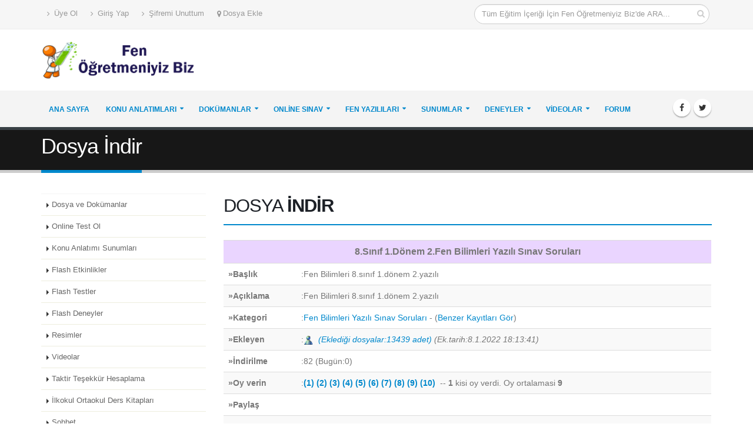

--- FILE ---
content_type: text/html
request_url: https://www.fenogretmeniyiz.biz/fen-bilimleri-8.sinif-1.donem-2.yazili-dosya_indir-17218.asp
body_size: 11473
content:
<!DOCTYPE html>
<html>
	<head>
	<meta http-equiv="Content-Type" content="text/html; charset=iso-8859-9">
<meta http-equiv="Content-Type" content="text/html; windows-1254">

<meta name="google-site-verification" content="DzBxog2w9Hs-r-2c0_4cy7gi8NPpXPV8msIcLGq6NTs" />
<script language="JavaScript" type="610e16de436f842804dff786-text/javascript" src="isojax.js"></script><!-- Basic -->
<meta http-equiv="Content-Type" content="text/html; charset=iso-8859-9">
<meta http-equiv="Content-Type" content="text/html; windows-1254">
<meta http-equiv="content-LANGUAGE" content="TR">
<meta content=index,follow name=robots>
<meta content="Admin e-mail: bilgi@fenogretmeniyiz.biz" name=author>
<meta content="copyright  by http://www.fenogretmeniyiz.biz" name=copyright>
<meta content=http://www.fenogretmeniyiz.biz name=publisher>
<meta content=http://www.fenogretmeniyiz.biz name=identifier-url>
<meta content=http://www.fenogretmeniyiz.biz name=organization>

		<meta http-equiv="X-UA-Compatible" content="IE=edge" />	
		
		<!-- Favicon -->
		<link rel="shortcut icon" href="img/favicon.ico" type="image/x-icon" />
		<link rel="apple-touch-icon" href="img/apple-touch-icon.png" />
		<!-- Mobile Metas -->
		<meta name="viewport" content="width=device-width, minimum-scale=1.0, maximum-scale=1.0, user-scalable=no" />
		<!-- Web Fonts  -->
		<!--link href="https://fonts.googleapis.com/css?family=Open+Sans:300,400,600,700,800%7CShadows+Into+Light" rel="stylesheet" type="text/css" /-->
		<!-- Vendor CSS -->
		<link rel="stylesheet" href="vendor/bootstrap/css/bootstrap.min.css" />
		<link rel="stylesheet" href="vendor/font-awesome/css/font-awesome.min.css" />
		<link rel="stylesheet" href="vendor/simple-line-icons/css/simple-line-icons.min.css" />
		<link rel="stylesheet" href="vendor/owl.carousel/assets/owl.carousel.min.css" />
		<link rel="stylesheet" href="vendor/owl.carousel/assets/owl.theme.default.min.css" />
		<link rel="stylesheet" href="vendor/magnific-popup/magnific-popup.min.css" />
		<!-- Theme CSS -->
		<link rel="stylesheet" href="css/theme.css" />
		<link rel="stylesheet" href="css/theme-elements.css" />
		<!--link rel="stylesheet" href="css/theme-blog.css" />
		<link rel="stylesheet" href="css/theme-shop.css" />
		<link rel="stylesheet" href="css/theme-animate.css" /-->

		<!-- Current Page CSS -->
		<!--link rel="stylesheet" href="vendor/rs-plugin/css/settings.css" media="screen" />
		<link rel="stylesheet" href="vendor/rs-plugin/css/layers.css" media="screen" />
		<link rel="stylesheet" href="vendor/rs-plugin/css/navigation.css" media="screen" />
		<link rel="stylesheet" href="vendor/circle-flip-slideshow/css/component.css" media="screen" /-->

		<!-- Skin CSS -->
		<link rel="stylesheet" href="css/skins/default.css" />

		<!-- Theme Custom CSS -->
		<!--link rel="stylesheet" href="css/custom.css" /-->

		<!-- Head Libs -->
		<script src="vendor/modernizr/modernizr.min.js" type="610e16de436f842804dff786-text/javascript"></script>
        	<script src="vendor/jquery/jquery.min.js" type="610e16de436f842804dff786-text/javascript"></script>
   	<!---sayfaiçi reklam adsense-->
    <script async src="//pagead2.googlesyndication.com/pagead/js/adsbygoogle.js" type="610e16de436f842804dff786-text/javascript"></script>
<script type="610e16de436f842804dff786-text/javascript">
  (adsbygoogle = window.adsbygoogle || []).push({
    google_ad_client: "ca-pub-6646708869476469",
    enable_page_level_ads: true
  });
</script>
<!---sayfa içi bitti-->
	

<link rel="shortcut icon" href="imajlar/ikon5.ico" />

<!--div id="kayan_reklam_sag">
</div-->
    <meta http-equiv="Content-Type" content="text/html; charset=iso-8859-9">
    <meta http-equiv="Content-Type" content="text/html; windows-1254">
    <meta http-equiv="content-LANGUAGE" content="TR">
    <meta property="fb:admins" content="631355200"/>
    <meta property="fb:app_id" content="209668202499453"/>
    <div id="fb-root"></div>
<script type="610e16de436f842804dff786-text/javascript">(function(d, s, id) {
var js, fjs = d.getElementsByTagName(s)[0];
if (d.getElementById(id)) return;
js = d.createElement(s); js.id = id;
js.src = "//connect.facebook.net/tr_TR/all.js#xfbml=1&appId=209668202499453";
fjs.parentNode.insertBefore(js, fjs);
}(document, 'script', 'facebook-jssdk'));</script>
    <title>Fen Bilimleri 8.sınıf 1.dönem 2.yazılı&nbsp;-&nbsp;8.Sınıf 1.Dönem 2.Fen Bilimleri Yazılı Sınav Soruları &nbsp;İNDİR (2025-2026 Eğitim - Öğretim Yılı )  www.fenogretmeniyiz.biz</title>
            <meta content="İndir:8.Sınıf 1.Dönem 2.Fen Bilimleri Yazılı Sınav Soruları İNDİR,2025-2026 Eğitim - Öğretim Yılı, fenogretmeniyiz.biz" name=keywords>
            <meta content="İndir:8.Sınıf 1.Dönem 2.Fen Bilimleri Yazılı Sınav Soruları İNDİR,2025-2026 Eğitim - Öğretim Yılı fenogretmeniyiz.biz" name=description>
            
</head>
<body>
<div class="body">
	
<meta http-equiv="Content-Type" content="text/html; charset=iso-8859-9">
<meta http-equiv="Content-Type" content="text/html; windows-1254">
 
<header id="header" class="header-no-border-bottom" data-plugin-options='{"stickyEnabled": true, "stickyEnableOnBoxed": true, "stickyEnableOnMobile":false, "stickyStartAt": 120, "stickySetTop": "-160px", "stickyChangeLogo": false}'>
				
                <div class="header-body">
                
                	<div class="header-top header-top-style-2">
                    	
						<div class="container" style="border:solid 0px red">
							<p class="pull-left hidden-xs">
                            		<nav class="header-nav-top">
										<ul class="nav nav-pills">
                                        	
                                                    <li >
                                                        <a href="uye_ol.asp"><i class="fa fa-angle-right"></i> Üye Ol</a>
                                                    </li>
                                                    <li >
                                                        <a href="giris_yap.asp"><i class="fa fa-angle-right"></i> Giriş Yap</a>
                                                    </li>
                                                    <li >
                                                        <a href="sifremiunuttum.asp"><i class="fa fa-angle-right"></i> Şifremi Unuttum</a>
                                                    </li>
                                                    <li class="hidden-xs"> <a href="dosya_ekle.asp"><i class="fa fa-map-marker"></i><font  size="2">Dosya Ekle</font></a></li>
							
                                                    
                               					
											
										</ul>
									</nav>
								
							</p>
							<p class="pull-right">
                            		<div class="header-search hidden-xs">
										<form id="searchForm" action="google_arama.asp" method="get">
											<div class="input-group">
												<input type="text" class="form-control" style="width:400px" name="q" id="q" placeholder="Tüm Eğitim İçeriği İçin Fen Öğretmeniyiz Biz'de ARA..." required />
												<span class="input-group-btn">
													<button class="btn btn-default" type="submit"><i class="fa fa-search"></i></button>
												</span>
											</div>
										</form>
									</div>
								
								
							</p>
						</div>
					</div>
					<div class="header-container container">
						<div class="header-row">
							<div class="header-column">
								<div class="header-logo">
									<a href="default.asp">
										<img alt="Fen Öğretmeniyiz Biz"  height="65" data-sticky-width="82" data-sticky-height="40" data-sticky-top="33" src="imajlar/logo2.png" />
									</a>
								</div>
							</div>
							<div class="header-column mobilgizlekucuk" style="text-align:right; padding-top:8px;">
                           	 
								<script async src="//pagead2.googlesyndication.com/pagead/js/adsbygoogle.js" type="610e16de436f842804dff786-text/javascript"></script>
<!-- fen-tepe-728x90-2 -->
<ins class="adsbygoogle"
     style="display:inline-block;width:728px;height:90px"
     data-ad-client="ca-pub-6646708869476469"
     data-ad-slot="7011395925"></ins>
<script type="610e16de436f842804dff786-text/javascript">
(adsbygoogle = window.adsbygoogle || []).push({});
</script>
								
							</div>
						</div>
					</div>
					<div class="header-container header-nav header-nav-bar header-row">
						<div class="container">
							<button class="btn header-btn-collapse-nav" style=" margin-top:-65px; " data-toggle="collapse" data-target=".header-nav-main">
								<i class="fa fa-bars"></i>
							</button>
							<ul class="header-social-icons social-icons hidden-xs">
								<li class="social-icons-facebook"><a href="https://www.facebook.com/Fen-%C3%96%C4%9Fretmeniyiz-Biz-125607464120791/?fref=ts" target="_blank" title="Facebook"><i class="fa fa-facebook"></i></a></li>
								<li class="social-icons-twitter"><a href="https://www.twitter.com/" target="_blank" title="Twitter"><i class="fa fa-twitter"></i></a></li>
							</ul>
							<div class="header-nav-main header-nav-main-effect-1 header-nav-main-sub-effect-1 collapse">
								<nav>
									<ul class="nav nav-pills" id="mainNav">
										<li >
											<a class="" href="default.asp">
												Ana Sayfa
											</a>
											
										</li>
										 <li class="dropdown">
											<a class="dropdown-toggle" href="konu-anlatimi-sunumlari-ozel_icerik-12.asp">
												Konu Anlatımları
											</a>
											<ul class="dropdown-menu">
												<li><a href="4.sinif-ozel_icerik-12.asp?kategori=12&sinif=4&ders=3">4.Sınıf Fen Bilimleri Konu Anlatımları</a></li>
												<li><a href="5.sinif-ozel_icerik-12.asp?kategori=12&sinif=5&ders=3">5.Sınıf Fen Bilimleri Konu Anlatımları</a></li>
												<li><a href="6.sinif-ozel_icerik-12.asp?kategori=12&sinif=6&ders=3">6.Sınıf Fen Bilimleri Konu Anlatımları</a></li>
												<li><a href="7.sinif-ozel_icerik-12.asp?kategori=12&sinif=7&ders=3">7.Sınıf Fen Bilimleri Konu Anlatımları</a></li>
												<li><a href="8.sinif-ozel_icerik-12.asp?kategori=12&sinif=8&ders=3">8.Sınıf Fen Bilimleri Konu Anlatımları</a></li>
												
											</ul>
										</li>
										<li class="dropdown">
											<a class="dropdown-toggle" href="dosya_kategorileri.asp">
												Dokümanlar
											</a>
											<ul class="dropdown-menu">
												<li><a href="dosya_kategorileri.asp">Kategoriler</a></li>
												<li><a href="cok_indirilen_dosyalar.asp">Çok İndirilen Dokümanlar</a></li>
												<li><a href="dosya_ekle_klasik.asp">Doküman Ekle</a></li>
											</ul>
										</li>
										<li class="dropdown">
											<a class="dropdown-toggle" href="online_test.asp">
												Online Sınav
											</a>
											<ul class="dropdown-menu">
												<li class="dropdown-submenu">
                                                	<a href="online_test.asp?kategori=1">Fen Bilimleri Testleri</a>
                                                    <ul class="dropdown-menu">
                                                        <li><a href="online_test.asp?sinif=4&ders=3&kategori=1">4.Sınıf Fen Bilimleri Online Testleri </a></li>
                                                        <li><a href="online_test.asp?sinif=5&ders=3&kategori=1">5.Sınıf Fen Bilimleri Online Testleri </a></li>
                                                        <li><a href="online_test.asp?sinif=6&ders=3&kategori=1">6.Sınıf Fen Bilimleri Online Testleri </a></li>
                                                        <li><a href="online_test.asp?sinif=7&ders=3&kategori=1">7.Sınıf Fen Bilimleri Online Testleri </a></li>
                                                        <li><a href="online_test.asp?sinif=8&ders=3&kategori=1">8.Sınıf Fen Bilimleri Online Testleri </a></li>
                                                    </ul>
                                               	</li>
												<li class="dropdown-submenu">
                                                	<a href="online_test.asp?kategori=2">Fen Bilimleri Deneme Sınavları</a>
                                                    <ul class="dropdown-menu">
                                                        <li><a href="online_test.asp?sinif=4&ders=3&kategori=2">4.Sınıf Fen Bilimleri Deneme Sınavları </a></li>
                                                        <li><a href="online_test.asp?sinif=5&ders=3&kategori=2">5.Sınıf Fen Bilimleri Deneme Sınavları </a></li>
                                                        <li><a href="online_test.asp?sinif=6&ders=3&kategori=2">6.Sınıf Fen Bilimleri Deneme Sınavları </a></li>
                                                        <li><a href="online_test.asp?sinif=7&ders=3&kategori=2">7.Sınıf Fen Bilimleri Deneme Sınavları </a></li>
                                                        <li><a href="online_test.asp?sinif=8&ders=3&kategori=2">8.Sınıf Fen Bilimleri Deneme Sınavları </a></li>
                                                    </ul>
                                                </li>
												
                                                
                                                </li>
															
											</ul>
										</li>
										<li class="dropdown">
											<a class="dropdown-toggle" href="yazililar.asp?ne=Yazili&kategori=30">
												Fen Yazılıları
											</a>
											<ul class="dropdown-menu">
												<li><a href="yazililar.asp?islem=yaziligoster&ne=Yazili&kategori=30&sinif=4&ders=Hepsi&donem=Hepsi&yazilino=Hepsi&kulupadi=Hepsi">4.Sınıf Fen Bilimleri Yazılıları</a></li>
												<li><a href="yazililar.asp?islem=yaziligoster&ne=Yazili&kategori=30&sinif=5&ders=Hepsi&donem=Hepsi&yazilino=Hepsi&kulupadi=Hepsi">5.Sınıf Fen Bilimleri Yazılıları</a></li>
												<li><a href="yazililar.asp?islem=yaziligoster&ne=Yazili&kategori=30&sinif=6&ders=Hepsi&donem=Hepsi&yazilino=Hepsi&kulupadi=Hepsi">6.Sınıf Fen Bilimleri Yazılıları</a></li>
												<li><a href="yazililar.asp?islem=yaziligoster&ne=Yazili&kategori=30&sinif=7&ders=Hepsi&donem=Hepsi&yazilino=Hepsi&kulupadi=Hepsi">7.Sınıf Fen Bilimleri Yazılıları</a></li>
												<li><a href="yazililar.asp?islem=yaziligoster&ne=Yazili&kategori=30&sinif=8&ders=Hepsi&donem=Hepsi&yazilino=Hepsi&kulupadi=Hepsi">8.Sınıf Fen Bilimleri Yazılıları</a></li>
												
                                                
											</ul>
										</li>
                                        <li class="dropdown">
											<a class="dropdown-toggle" href="flash-etkinlikler-ozel_icerik-9.asp">
												Sunumlar
											</a>
											<ul class="dropdown-menu">
												<li><a href="4.sinif-ozel_icerik-9.asp?kategori=9&sinif=4&ders=3">4.Sınıf Fen Bilimleri Sunumlar</a></li>
												<li><a href="5.sinif-ozel_icerik-9.asp?kategori=9&sinif=5&ders=3">5.Sınıf Fen Bilimleri Sunumlar</a></li>
												<li><a href="6.sinif-ozel_icerik-9.asp?kategori=9&sinif=6&ders=3">6.Sınıf Fen Bilimleri Sunumlar</a></li>
												<li><a href="7.sinif-ozel_icerik-9.asp?kategori=9&sinif=7&ders=3">7.Sınıf Fen Bilimleri Sunumlar</a></li>
												<li><a href="8.sinif-ozel_icerik-9.asp?kategori=9&sinif=8&ders=3">8.Sınıf Fen Bilimleri Sunumlar</a></li>
												
											</ul>
										</li>
										
										<li class="dropdown">
											<a class="dropdown-toggle" href="flash-deneyler-ozel_icerik-11.asp">
												Deneyler
											</a>
											<ul class="dropdown-menu">
												<li><a href="4.sinif-ozel_icerik-11.asp?kategori=11&sinif=4&ders=3">4.Sınıf Fen Bilimleri Deneyler</a></li>
												<li><a href="5.sinif-ozel_icerik-11.asp?kategori=11&sinif=5&ders=3">5.Sınıf Fen Bilimleri Deneyler</a></li>
												<li><a href="6.sinif-ozel_icerik-11.asp?kategori=11&sinif=6&ders=3">6.Sınıf Fen Bilimleri Deneyler</a></li>
												<li><a href="7.sinif-ozel_icerik-11.asp?kategori=11&sinif=7&ders=3">7.Sınıf Fen Bilimleri Deneyler</a></li>
												<li><a href="8.sinif-ozel_icerik-11.asp?kategori=11&sinif=8&ders=3">8.Sınıf Fen Bilimleri Deneyler</a></li>
												
											</ul>
										</li>
                                        <li class="dropdown">
											<a class="dropdown-toggle" href="videolar.asp">
												Videolar
											</a>
											<ul class="dropdown-menu">
												<li><a href="video_kategorileri.asp?kategori=1">Deney Videoları</a></li>
												<li><a href="video_kategorileri.asp?kategori=2">Ders Anlatımları</a></li>
                                                <li><a href="video_kategorileri.asp?kategori=3">Gösteri Videoları</a></li>
                                                <li><a href="video_kategorileri.asp?kategori=5">Belgeseller</a></li>
                                                <li><a href="video_kategorileri.asp?kategori=4">Diğer Videolar</a></li>
                                                
											</ul>
										</li>
                                        <li>
											<a  target="_blank" href="forum/forum.asp">
												Forum
											</a>
											
										</li>
                                       
                                        
									</ul>
								</nav>
							</div>
						</div>
					</div>
				</div>
			</header>            

	<div role="main" class="main">
		
        <section class="page-header">
            <div class="container">
                <div class="row" style="margin-top:-15px">
                    <div class="col-md-12">
                        <h1>Dosya İndir</h1>
                    </div>
                </div>
            </div>
        </section>
        
		<div class="container">
            <div class="row">
                <meta http-equiv="Content-Type" content="text/html; charset=iso-8859-9">
<meta http-equiv="Content-Type" content="text/html; windows-1254">
<div class="col-md-3">
	
                    <aside class="sidebar mobilgizle">
								<ul class="nav nav-list narrow" style="border-top:solid 1px #F5F5F5">
									<li><a href="dosya_kategorileri.asp">Dosya ve Dokümanlar</a></li><li><a href="online_test.asp">Online Test Ol</a></li><li><a href=konu-anlatimi-sunumlari-ozel_icerik-12.asp>Konu Anlatımı Sunumları</a></li><li><a href=flash-etkinlikler-ozel_icerik-9.asp>Flash Etkinlikler</a></li><li><a href=flash-testler-ozel_icerik-10.asp>Flash Testler</a></li><li><a href=flash-deneyler-ozel_icerik-11.asp>Flash Deneyler</a></li><li><a href=resimler.asp>Resimler</a></li><li><a href=videolar.asp>Videolar</a></li><li><a href=takdir_tesekkur_hesaplama.asp>Taktir Teşekkür Hesaplama</a></li><li><a href=meb_ilkogretim_ders_kitaplari.asp>İlkokul Ortaokul Ders Kitapları</a></li>
							<li><a href="sohbet.asp" target="_blank">Sohbet</a></li>
						</ul>
						<div class="mobilgizle"><br /><div class="heading heading-primary heading-border heading-bottom-border">
								 <!--a href="https://www.egitimmateryalleri.net" target="_blank"><img src="malker/azmalker300x250.gif" width="100%" border="0" title="Eğitim Materyalleri" /></a-->
    
	
                                
                                <h4>Reklam</h4>
							</div>	<center><script async src="//pagead2.googlesyndication.com/pagead/js/adsbygoogle.js" type="610e16de436f842804dff786-text/javascript"></script>
<!-- fen-sol-300x600 -->
<ins class="adsbygoogle"
     style="display:block"
     data-ad-client="ca-pub-6646708869476469"
     data-ad-slot="1824316723"
     data-ad-format="auto"></ins>
<script type="610e16de436f842804dff786-text/javascript">
(adsbygoogle = window.adsbygoogle || []).push({});
</script>
</center>
</div>
                        <br /><div class="heading heading-primary heading-border heading-bottom-border">
								<h4>Facebook Sayfamız</h4><br />
							<iframe src="https://www.facebook.com/plugins/likebox.php?href=https%3A%2F%2Fwww.facebook.com%2Fpages%2FFen-%C3%96%C4%9Fretmeniyiz-Biz%2F125607464120791&amp;width=280&amp;height=250&amp;colorscheme=light&amp;show_faces=true&amp;border_color&amp;stream=false&amp;header=true&amp;appId=158035760944157" scrolling="no" frameborder="0" style="border:none; overflow:hidden; width:100%; height:230px;" allowtransparency="true"></iframe>
							   
											  
						<div class="heading heading-primary heading-border heading-bottom-border">
								<h4>Reklam</h4>
							</div>				
							
							<script type="610e16de436f842804dff786-text/javascript"><!--
google_ad_client = "ca-pub-6646708869476469";
/* fen_sagmenu_bag */
google_ad_slot = "3539619553";
google_ad_width = 200;
google_ad_height = 90;
//-->
</script>
<script type="610e16de436f842804dff786-text/javascript" src="https://pagead2.googlesyndication.com/pagead/show_ads.js">
</script>				
						
                    </aside>
                </div>					
				
                <div class="col-md-9">

                    <div class="row">
                        <div class="col-md-12">
                            <div class="box">                
								
                                    <div class="heading heading-primary heading-border heading-bottom-border" >
                                        <h2>DOSYA <strong>İNDİR</strong></h2>
                                    </div>	
                                    <table class="table table-striped"><tr><td colspaN=3 align=center height=30 bgcolor=#EAD5FF><b><font title="8.Sınıf 1.Dönem 2.Fen Bilimleri Yazılı Sınav Soruları " style=font-size:16px>8.Sınıf 1.Dönem 2.Fen Bilimleri Yazılı Sınav Soruları </FONT></td></tr><tr><td height=25 width="15%"><b>»Başlık</b></td><td >:Fen Bilimleri 8.sınıf 1.dönem 2.yazılı</td></tr><tr><td height=25><b>»Açıklama</b></td><td>:Fen Bilimleri 8.sınıf 1.dönem 2.yazılı</td></tr><tr><td height=25><b>»Kategori</b></td><td align=left>:<a  title="Bu dosyanın bulunduğu kategoriye gitmek için tıklayın." href="yazililar.asp?kategori=30">Fen Bilimleri Yazılı Sınav Soruları</a>&nbsp;-&nbsp;(<a title="Bu dosyaya benzer kategorideki dosyaları görmek için tıklayın" href=yazililar.asp?islem=yaziligoster&ne=Yazili&kategori=30&sinif=8&ders=Hepsi&donem=1&yazilino=2&kulupadi= &sonuctur=benzersonuc>Benzer Kayıtları Gör</a>)</td></tr><tr><td height=25><b>»Ekleyen</b></td><td>:<a href=profil.asp?id=1><img border=0 height=16 title="Bu kişi siteye üyedir" src=imajlar/uye.gif>&nbsp; </a><i><a href="uyelerin_ekledikleri.asp?id=1">(Eklediği dosyalar:13439 adet)</a></i>&nbsp;<i>(Ek.tarih:8.1.2022 18:13:41)</i></td></tr><tr><td height=25><b>»İndirilme</b></td><td><div id=hitguncelle>:82 (Bugün:0)</div></td></tr><tr><td height=25><b>»Oy verin</b></td><td><div id="Galeri">:<b><a   href="javascript:Galeri(17218,1);" >(1)</a>&nbsp;<a href="javascript:Galeri(17218,2);" >(2)</a>&nbsp;<a  href="javascript:Galeri(17218,3);" >(3)</a>&nbsp;<a  href="javascript:Galeri(17218,4);" >(4)</a>&nbsp;<a href="javascript:Galeri(17218,5);" >(5)</a>&nbsp;<a href="javascript:Galeri(17218,6);" >(6)</a>&nbsp;<a href="javascript:Galeri(17218,7);" >(7)</a>&nbsp;<a href="javascript:Galeri(17218,8);" >(8)</a>&nbsp;<a href="javascript:Galeri(17218,9);" >(9)</a>&nbsp;<a href="javascript:Galeri(17218,10);" >(10)</a>&nbsp;</b>&nbsp;--&nbsp;<b>1</b> kisi oy verdi. Oy ortalamasi <b>9</b></b></div></td></tr><tr><td height=25 ><b>»Paylaş</b></td>
                                                <td>
                                                    <div class="fb-like" data-href="http://www.fenogretmeniyiz.biz/indir.asp?id=17218" data-send="true" data-width="450" data-show-faces="false"></div>
                                                
                                                    
                                                </td>
                                            </tr>
                                            
                                            <tr><td colspan="2" align="right"><div id="kodveadresler"  style="display: none">
                                                <table align="center" width="500" border="0" style="border-collapse:collapse ">
                                                    <tr>
                                                        <td align="right"><form  name="it">
                                        <script language="JavaScript" type="610e16de436f842804dff786-text/javascript">
        <!-- Begin
        function copyit(theField) {
        var tempval=eval("document."+theField)
        tempval.focus()
        tempval.select()
        therange=tempval.createTextRange()
        therange.execCommand("Copy")
        }
        //  End -->
        </script>								Link Adresi:<input type="text" onclick="if (!window.__cfRLUnblockHandlers) return false; javascript:document.it.bodytxt.focus();document.it.bodytxt.select();" readonly value="http://www.fenogretmeniyiz.biz/indir.asp?id=17218&okunma=&indir=" name="bodytxt" style="width:400 " data-cf-modified-610e16de436f842804dff786-="">
                                                <br>
                                                Html Kodu:<input type="text" onclick="if (!window.__cfRLUnblockHandlers) return false; javascript:document.it.bodytxt2.focus();document.it.bodytxt2.select();" readonly value="<a href=http://www.fenogretmeniyiz.biz/indir.asp?id=17218&okunma=&indir=>8.Sınıf 1.Dönem 2.Fen Bilimleri Yazılı Sınav Soruları  Dosyası</a>" name="bodytxt2" style="width:400 " data-cf-modified-610e16de436f842804dff786-="">
                                                <br>
                                                Forum Kodu:<input type="text" onclick="if (!window.__cfRLUnblockHandlers) return false; javascript:document.it.bodytxt3.focus();document.it.bodytxt3.select();" readonly value="[URL=http://www.fenogretmeniyiz.biz/indir.asp?id=17218&okunma=&indir=]8.Sınıf 1.Dönem 2.Fen Bilimleri Yazılı Sınav Soruları  Dosyası[/URL]" name="bodytxt3" style="width:400 " data-cf-modified-610e16de436f842804dff786-="">
                                                <br></form></div></td></tr></table></td></tr>
                                            
                                            <tr><td height=20 colspan=2 align=center valign=middle><b><font size=5>
                                            <!--script type="text/javascript"><!--
        google_ad_client = "ca-pub-6646708869476469";
        /* fen_indir_468x60 */
        google_ad_slot = "1477951406";
        google_ad_width = 468;
        google_ad_height = 60;
        //-->
        <!--/script-->
        <!--script type="text/javascript"
        src="http://pagead2.googlesyndication.com/pagead/show_ads.js">
        </script--><script type="610e16de436f842804dff786-text/javascript"><!--
        google_ad_client = "ca-pub-6646708869476469";
        /* fen_indir_728x90 */
        google_ad_slot = "6858744125";
        google_ad_width = 728;
        google_ad_height = 90;
        //-->
        </script>
        <script type="610e16de436f842804dff786-text/javascript" src="https://pagead2.googlesyndication.com/pagead/show_ads.js">
        </script><br>
                                                    <form action="" method="post"><input type="hidden" name="indir" value="tamam">
                                                    <input type="submit" value="İndirme Sayfasına Gitmek İçin Tıklayın">
                                                    </form>
                                                <br><script type="610e16de436f842804dff786-text/javascript"><!--
        google_ad_client = "ca-pub-6646708869476469";
        /* fen_indir_336x280 */
        google_ad_slot = "3554016329";
        google_ad_width = 336;
        google_ad_height = 280;
        //-->
        </script>
        <script type="610e16de436f842804dff786-text/javascript" src="https://pagead2.googlesyndication.com/pagead/show_ads.js">
        </script><center><font size=3><a href=dosya_ekle.asp>Lütfen Sizde Dosyalarınızı Paylaşın. (Saniyeler sürer)</a></font></center></B></td></tr>
                                     <tr><td colspan="2" align="left">
                                        <tr  bgcolor=ffffff><td height=20 colspan=2 align=left><div style="margin:10px"><font size=2 face="arial,sans-serif"><b>Etiketler:</b><a href=yazililar.asp?islem=yaziligoster&ne=Yazili&kategori=30&sinif=8&ders=Hepsi&donem=1&yazilino=2&kulupadi= &sonuctur=benzersonuc><font color=black size=2>2025-2026 Fen Bilimleri 8.sınıf 1.dönem 2.yazılı&nbsp;-  8.Sınıf 1.Dönem 2.Fen Bilimleri Yazılı Sınav Soruları   dökümanını indir, </a><a href=yazililar.asp?islem=yaziligoster&ne=Yazili&kategori=30&sinif=8&ders=Hepsi&donem=1&yazilino=2&kulupadi= &sonuctur=benzersonuc><font color=black size=2>2025-2026 Fen Bilimleri 8.sınıf 1.dönem 2.yazılı&nbsp;-  8.Sınıf 1.Dönem 2.Fen Bilimleri Yazılı Sınav Soruları   dökümanını oku,</font></a><a href=yazililar.asp?islem=yaziligoster&ne=Yazili&kategori=30&sinif=8&ders=Hepsi&donem=1&yazilino=2&kulupadi= &sonuctur=benzersonuc><font color=black size=2>2025-2026 Fen Bilimleri 8.sınıf 1.dönem 2.yazılı&nbsp;-  8.Sınıf 1.Dönem 2.Fen Bilimleri Yazılı Sınav Soruları   dökümanını ara, bul</font></a></font></a></div></td></tr>
                                     </td></tr>
                                    <tr><td colspan="2">                    	<!-- Tabs -->
                            <!--script src="jquery/development-bundle/jquery-1.5.1.js"></script-->
                            <script src="jquery/development-bundle/external/jquery.cookie.js" type="610e16de436f842804dff786-text/javascript"></script>
                            <script src="jquery/development-bundle/ui/jquery.ui.core.js" type="610e16de436f842804dff786-text/javascript"></script>
                            <script src="jquery/development-bundle/ui/jquery.ui.widget.js" type="610e16de436f842804dff786-text/javascript"></script>
                            <script src="jquery/development-bundle/ui/jquery.ui.tabs.js" type="610e16de436f842804dff786-text/javascript"></script>
                            <script type="610e16de436f842804dff786-text/javascript">
                            $(function() {
                                $( "#tabs2" ).tabs({
                                    cookie: {
                                        // store cookie for a day, without, it would be a session cookie
                                        expires: 1
                                    }
                                });
                            });
                            </script>
                            <!-- Older articles -->
                           
                            <div >
        
                                <!-- Left column -->
                                <div class="col" style=" width:100%; padding:0px; margin:0px">
                                    <div class="demo2">
                                        <div id="tabs2">
                                            <ul style="font-size:12px">
                                                <li><a href="#tabs2-4">Benzer Dökümanlar</a></li>
                                                <li><a href="#tabs2-1">Son Eklenen Dökümanlar</a></li>
                                                <li><a href="#tabs2-2">Çok İndirilen Dökümanlar</a></li>
                                                <li><a href="#tabs2-3">Bugün Çok İndirilen Dökümanlar</a></li>
                                                
                                            </ul>
                                            <div id="tabs2-4" style=" text-align:left; font-size:11px">
                                                <table border=0 style="border-collapse:collapse " ><tr><td><li><A href="7.sinif-fen-bilimleri-2.donem-1.yazili-sinav-dosya_indir-17237.asp"><font style="font-size:12px" >7.sınıf fen bilimleri 2.dönem 1.yazılı sınav</a></font></li></td></tr><tr><td><li><A href="7.sinif-fen-bilimleri-2.donem-1.yazili-sinavi-dosya_indir-17235.asp"><font style="font-size:12px" >7.sınıf fen bilimleri 2.dönem 1.yazılı sınavı</a></font></li></td></tr><tr><td><li><A href="7.sinif-fen-bilimleri-2.donem-1.yazili-sinavi-sorulari-dosya_indir-17236.asp"><font style="font-size:12px" >7.sınıf fen bilimleri 2.dönem 1.yazılı sınavı soruları</a></font></li></td></tr><tr><td><li><A href="7.sinif-fen-2.donem-1.yazili-sinavi-sorulari-dosya_indir-17234.asp"><font style="font-size:12px" >7.sınıf fen 2.dönem 1.yazılı sınavı soruları</a></font></li></td></tr><tr><td><li><A href="7.sinif-fen-bilimleri-2.donem-1.yazili-sorulari-dosya_indir-17238.asp"><font style="font-size:12px" >7.sınıf fen bilimleri 2.dönem 1.yazılı soruları</a></font></li></td></tr><tr><td><li><A href="fen-bilimleri-8.sinif-1.donem-2.yazili-sinavi-dosya_indir-17220.asp"><font style="font-size:12px" >Fen Bilimleri 8.sınıf 1.dönem 2.yazılı sınavı</a></font></li></td></tr><tr><td><li><A href="fen-bilimleri-8.sinif-1.donem-2.yazilisi-dosya_indir-17219.asp"><font style="font-size:12px" >Fen Bilimleri 8.sınıf 1.dönem 2.yazılısı</a></font></li></td></tr><tr><td><li><A href="fen-bilimleri-7.sinif-1.donem-2.yazili-sinav-sorulari-dosya_indir-17217.asp"><font style="font-size:12px" >Fen Bilimleri 7.sınıf 1.dönem 2.yazılı sınav soruları</a></font></li></td></tr><tr><td><li><A href="fen-bilimleri-7.sinif-1.donem-2.yazili-sinavi-dosya_indir-17216.asp"><font style="font-size:12px" >Fen Bilimleri 7.sınıf 1.dönem 2.yazılı sınavı</a></font></li></td></tr><tr><td><li><A href="fen-bilimleri-7.sinif-1.donem-2.yazili-dosya_indir-17215.asp"><font style="font-size:12px" >Fen Bilimleri 7.sınıf 1.dönem 2.yazılı</a></font></li></td></tr><tr><td><li><A href="fen-bilimleri-8.sinif-1.donem-2.yazili-dosya_indir-17218.asp"><font style="font-size:12px" >Fen Bilimleri 8.sınıf 1.dönem 2.yazılı</a></font></li></td></tr><tr><td><li><A href="fen-bilimleri-6.sinif-1.donem-2.yazili-sinavi-sorulari-dosya_indir-17214.asp"><font style="font-size:12px" >Fen Bilimleri 6.sınıf 1.dönem 2.yazılı sınavı soruları</a></font></li></td></tr><tr><td><li><A href="7.sinif-fen-1.donem-2.yazili-25-soru-test-dosya_indir-17212.asp"><font style="font-size:12px" >7.sınıf Fen 1.dönem 2.yazılı 25 soru test</a></font></li></td></tr><tr><td><li><A href="fen-bilimleri-6.sinif-1.donem-2.yazili-sinavi-dosya_indir-17213.asp"><font style="font-size:12px" >Fen Bilimleri 6.sınıf 1.dönem 2.yazılı sınavı</a></font></li></td></tr><tr><td><li><A href="fen-bilimleri-8.sinif-1.donem-2.yazili-sinav-sorulari-dosya_indir-17221.asp"><font style="font-size:12px" >Fen Bilimleri 8.sınıf 1.dönem 2.yazılı sınav soruları</a></font></li></td></tr><tr><td><li><A href="6.sinif-fen-bilimleri-2.donem-1.yazili-sinavi-sorulari-dosya_indir-17162.asp"><font style="font-size:12px" >6.sınıf Fen Bilimleri 2.Dönem 1.Yazılı Sınavı Soruları</a></font></li></td></tr><tr><td><li><A href="6.sinif-fen-bilimleri-2.donem-1.yazili-sinavi-dosya_indir-17161.asp"><font style="font-size:12px" >6.sınıf Fen Bilimleri 2.Dönem 1.Yazılı Sınavı</a></font></li></td></tr><tr><td><li><A href="6.sinif-fen-bilimleri-2.donem-1.yazili-dosya_indir-17160.asp"><font style="font-size:12px" >6.sınıf Fen Bilimleri 2.Dönem 1.Yazılı</a></font></li></td></tr><tr><td><li><A href="6.sinif-fen-bilimleri-2.donem-1.yazili-sinavi-sorulari-yeni-dosya_indir-17163.asp"><font style="font-size:12px" >6.sınıf Fen Bilimleri 2.Dönem 1.Yazılı Sınavı Soruları YENİ</a></font></li></td></tr><tr><td><li><A href="6.sinif-fen-bilimleri-2.donem-1.yazili-sorulari-dosya_indir-17164.asp"><font style="font-size:12px" >6.sınıf Fen Bilimleri 2.Dönem 1.Yazılı Soruları</a></font></li></td></tr></table>
                                            </div>
                                            <div id="tabs2-1" style=" text-align:left; font-size:11px">
                                                <table border=0 style="border-collapse:collapse " ><tr><td><li><A href="8.sinif-dyk-turkce-yaz-plani-2025-dosya_indir-17263.asp"><font style="font-size:12px" >8.Sınıf Dyk Türkçe Yaz Planı 2025</a></font></li></td></tr><tr><td><li><A href="8.sinif-fen-bilimleri-yaz-dyk-kurs-plani-2025-dosya_indir-17262.asp"><font style="font-size:12px" >8.Sınıf Fen Bilimleri Yaz Dyk Kurs Planı 2025</a></font></li></td></tr><tr><td><li><A href="5.sinif-bilim-uygulamalari-yillik-plani-2022-2023-dosya_indir-17257.asp"><font style="font-size:12px" >5.sınıf  Bilim uygulamaları yıllık planı 2022 2023</a></font></li></td></tr><tr><td><li><A href="6.sinif-bilim-uygulamalari-yillik-plani-2022-2023-dosya_indir-17258.asp"><font style="font-size:12px" >6.sınıf  Bilim uygulamaları yıllık planı 2022 2023</a></font></li></td></tr><tr><td><li><A href="7.sinif-bilim-uygulamalari-yillik-plani-2022-2023-dosya_indir-17259.asp"><font style="font-size:12px" >7.sınıf  Bilim uygulamaları yıllık planı 2022 2023</a></font></li></td></tr><tr><td><li><A href="8.sinif-bilim-uygulamalari-yillik-plani-2022-2023-dosya_indir-17260.asp"><font style="font-size:12px" >8.sınıf  Bilim uygulamaları yıllık planı 2022 2023</a></font></li></td></tr><tr><td><li><A href="zeka-oyunlari-yillik-plani-2022-2023-dosya_indir-17261.asp"><font style="font-size:12px" >Zeka Oyunları Yıllık Planı 2022 2023</a></font></li></td></tr><tr><td><li><A href="8.sinif-fen-bilimleri-yillik-plan-2022-2023-dosya_indir-17256.asp"><font style="font-size:12px" >8.sınıf fen bilimleri yıllık plan 2022 2023</a></font></li></td></tr><tr><td><li><A href="6.sinif-fen-bilimleri-yillik-plan-2022-2023-dosya_indir-17254.asp"><font style="font-size:12px" >6.sınıf fen bilimleri yıllık plan 2022 2023</a></font></li></td></tr><tr><td><li><A href="7.sinif-fen-bilimleri-yillik-plan-2022-2023-dosya_indir-17255.asp"><font style="font-size:12px" >7.sınıf fen bilimleri yıllık plan 2022 2023</a></font></li></td></tr><tr><td><li><A href="5.sinif-fen-bilimleri-yillik-plan-2022-2023-dosya_indir-17253.asp"><font style="font-size:12px" >5.sınıf fen bilimleri yıllık plan 2022 2023</a></font></li></td></tr><tr><td><li><A href="sene-basi-okul-zumre-baskanlari-toplanti-tutanagi-dosya_indir-17252.asp"><font style="font-size:12px" >Sene Başı Okul Zümre Başkanları Toplantı Tutanağı</a></font></li></td></tr><tr><td><li><A href="fen-bilimleri-zumresi-toplanti-tutanagi-2022-2023-dosya_indir-17249.asp"><font style="font-size:12px" >Fen Bilimleri Zümresi Toplantı Tutanağı 2022 2023</a></font></li></td></tr><tr><td><li><A href="fen-zumre-toplanti-tutanagi-dosya_indir-17251.asp"><font style="font-size:12px" >Fen Zümre Toplantı Tutanağı</a></font></li></td></tr><tr><td><li><A href="fen-bilimleri-ilce-zumre-toplanti-tutanagi-dosya_indir-17248.asp"><font style="font-size:12px" >Fen Bilimleri İlçe Zümre Toplantı Tutanağı</a></font></li></td></tr><tr><td><li><A href="fen-bilimleri-zumre-toplanti-tutanagi-dosya_indir-17250.asp"><font style="font-size:12px" >Fen Bilimleri Zümre Toplantı Tutanağı</a></font></li></td></tr><tr><td><li><A href="fen-bilimleri-8.sinif-lgs-yaz-dyk-kurs-plani-dosya_indir-17246.asp"><font style="font-size:12px" >Fen Bilimleri 8.Sınıf Lgs Yaz Dyk Kurs Planı</a></font></li></td></tr><tr><td><li><A href="fen-bilimleri-sene-sonu-zumre-tutanagi-dosya_indir-17245.asp"><font style="font-size:12px" >Fen Bilimleri Sene Sonu Zümre Tutanağı</a></font></li></td></tr><tr><td><li><A href="7.sinif-5.unite-isigin-madde-ile-etkilesimi-test-dosya_indir-17244.asp"><font style="font-size:12px" >7.sınıf 5.ünite Işığın Madde ile Etkileşimi TEST</a></font></li></td></tr><tr><td><li><A href="destek-ve-haraket-sistemi-dosya_indir-17243.asp"><font style="font-size:12px" >Destek ve Haraket Sistemi</a></font></li></td></tr></table>
                                            </div>
                                            <div id="tabs2-2" style=" text-align:left; font-size:11px">
                                                <table border=0 style="border-collapse:collapse " ><tr><td><li><A href="rehberlik-aylik-calisma-raporu-dosya_indir-2701.asp"><font style="font-size:12px" >Rehberlik Aylık Çalışma Raporu(52301)</a></font></li></td></tr><tr><td><li><A href="bilim-fen-ve-teknoloji-kulubu-yillik-calisma-plani-2010-2011-dosya_indir-3204.asp"><font style="font-size:12px" >bilim fen ve teknoloji kulübü yıllık çalışma planı 2010-2011(34540)</a></font></li></td></tr><tr><td><li><A href="ogrenci-incelemeli-tablolu-sube-ogretmenler-kurulu-toplanti-tutanagi-dosya_indir-7997.asp"><font style="font-size:12px" >Öğrenci incelemeli tablolu Şube öğretmenler kurulu toplantı tutanağı(19913)</a></font></li></td></tr><tr><td><li><A href="bep-6-7-8.-sinif-fen-ve-teknoloji-yillik-plan-ve-yazili-sorulari-dosya_indir-3534.asp"><font style="font-size:12px" >BEP 6 7 8. sınıf fen ve teknoloji yıllık plan ve yazılı soruları(19138)</a></font></li></td></tr><tr><td><li><A href="8.-sinif-sube-ogretmenler-kurulu-toplanti-tutanagi-dosya_indir-2858.asp"><font style="font-size:12px" >8. sınıf şube öğretmenler kurulu toplantı tutanağı(18954)</a></font></li></td></tr><tr><td><li><A href="fen-ve-teknoloji-dersi-sene-sonu-zumre-toplanti-tutanagi-dosya_indir-12269.asp"><font style="font-size:12px" >Fen ve Teknoloji Dersi Sene Sonu Zümre Toplantı Tutanağı(18598)</a></font></li></td></tr><tr><td><li><A href="super-zil-programi-xp-vista-windows-7-dosya_indir-2697.asp"><font style="font-size:12px" >Süper Zil Programı xp vista windows 7(17736)</a></font></li></td></tr><tr><td><li><A href="5.-sinif-fen-bilimleri-proje-odevi-konulari-yeni-mufredat-dosya_indir-17040.asp"><font style="font-size:12px" >5. Sınıf Fen Bilimleri Proje Ödevi Konuları Yeni Müfredat(16617)</a></font></li></td></tr><tr><td><li><A href="ders-ici-performans-olcegi-not-dagitim-programi-dosya_indir-8511.asp"><font style="font-size:12px" >DERS İÇİ PERFORMANS ÖLÇEĞİ NOT DAĞITIM PROĞRAMI(15936)</a></font></li></td></tr><tr><td><li><A href="bilim-fen-ve-teknoloji-kulup-panosu-dokumanlari-resimli-dosya_indir-3556.asp"><font style="font-size:12px" >Bilim Fen ve Teknoloji Kulüp Panosu Dökümanları Resimli(14913)</a></font></li></td></tr><tr><td><li><A href="100-temel-eser-kitap-adi-listesi-ve-sayfa-sayilari-dosya_indir-11603.asp"><font style="font-size:12px" >100 Temel Eser Kitap Adı Listesi ve Sayfa Sayıları(14132)</a></font></li></td></tr><tr><td><li><A href="brans-ogretmenleri-icin-proje-dagitim-dilekce-form-ve-tablolari-dosya_indir-8365.asp"><font style="font-size:12px" >Branş Öğretmenleri için Proje dağıtım  dilekçe  form ve tabloları(13209)</a></font></li></td></tr><tr><td><li><A href="7.-sinif-1.-donem-sube-ogretmenler-kurulu-toplanti-tutanagi-dosya_indir-2859.asp"><font style="font-size:12px" >7. sınıf 1. dönem şube öğretmenler kurulu toplantı tutanağı(12101)</a></font></li></td></tr><tr><td><li><A href="4.-sinif-sube-ogretmenler-kurulu-toplanti-tutanagi--dosya_indir-2866.asp"><font style="font-size:12px" >4. sınıf şube öğretmenler kurulu toplantı tutanağı (11963)</a></font></li></td></tr><tr><td><li><A href="fen-ve-teknoloji-6.sinif-yaprak-testler--dosya_indir-11770.asp"><font style="font-size:12px" >Fen ve Teknoloji 6.sınıf Yaprak Testler (11527)</a></font></li></td></tr><tr><td><li><A href="ortaokul-veli-toplantisi-tutanagi-dosya_indir-16523.asp"><font style="font-size:12px" >Ortaokul Veli Toplantısı Tutanağı(11285)</a></font></li></td></tr><tr><td><li><A href="7.-sinif-fen-ve-teknoloji-elektrik-test-sorulari-1--dosya_indir-7784.asp"><font style="font-size:12px" >7. sınıf fen ve teknoloji ELEKTRİK TEST SORULARI -1-(11219)</a></font></li></td></tr><tr><td><li><A href="bilim-fen-ve-teknoloji-kulubu-yillik-calisma-plani-2011-2012-dosya_indir-7986.asp"><font style="font-size:12px" >bilim fen ve teknoloji kulübü yıllık çalışma planı 2011-2012(11122)</a></font></li></td></tr><tr><td><li><A href="fen-bilimleri-dersi-6.sinif-bep-plani-dosya_indir-15040.asp"><font style="font-size:12px" >Fen Bilimleri Dersi 6.Sınıf BEP Planı(10984)</a></font></li></td></tr><tr><td><li><A href="6.sinif-fen-bilimleri-2.donem-proje-gorevi-konu-listesi-dosya_indir-14401.asp"><font style="font-size:12px" >6.Sınıf Fen Bilimleri 2.dönem Proje Görevi Konu Listesi(10850)</a></font></li></td></tr></table>
                                            </div>
                                            <div id="tabs2-3" style=" text-align:left; font-size:11px">
                                                    <table border=0 style="border-collapse:collapse " ><tr><td><li><A href="bilim-fen-ve-teknoloji-kulup-panosu-dokumanlari-resimli-dosya_indir-3556.asp"><font style="font-size:12px" >Bilim Fen ve Teknoloji Kulüp Panosu Dökümanları Resimli(3)</a></font></li></td></tr><tr><td><li><A href="bilim-fen-ve-teknoloji-kulubu-panosu-resimli-dosya_indir-6904.asp"><font style="font-size:12px" >Bilim Fen ve Teknoloji Kulübü PANOSU RESİMLİ(1)</a></font></li></td></tr><tr><td><li><A href="spor-kulubu-tahmini-butce-dosya_indir-7944.asp"><font style="font-size:12px" >SPOR KULÜBÜ TAHMİNİ BÜTÇE(1)</a></font></li></td></tr><tr><td><li><A href="ogrenci-incelemeli-tablolu-sube-ogretmenler-kurulu-toplanti-tutanagi-dosya_indir-7997.asp"><font style="font-size:12px" >Öğrenci incelemeli tablolu Şube öğretmenler kurulu toplantı tutanağı(1)</a></font></li></td></tr><tr><td><li><A href="belirli-gun-ve-haftalar-komisyon-onay-tutanagi-dosya_indir-8800.asp"><font style="font-size:12px" >belirli gün ve haftalar komisyon onay tutanağı(1)</a></font></li></td></tr><tr><td><li><A href="1.-sinif-sinif-yukseltme-sorulari-dosya_indir-10251.asp"><font style="font-size:12px" >1. Sınıf Sınıf Yükseltme Soruları(1)</a></font></li></td></tr><tr><td><li><A href="enerji-tasarrufu-haftasi-dokumanlari-dosya_indir-11540.asp"><font style="font-size:12px" >enerji tasarrufu haftası dökümanları(1)</a></font></li></td></tr><tr><td><li><A href="5.sinif-yil-sonu-sok-tutanagi-dosya_indir-14892.asp"><font style="font-size:12px" >5.Sınıf Yıl Sonu Şök Tutanağı(1)</a></font></li></td></tr><tr><td><li><A href="yonetmeliklerin-karsilastirilmasi-seminer-sunu-dosya_indir-16254.asp"><font style="font-size:12px" >Yönetmeliklerin Karşılaştırılması Seminer Sunu(1)</a></font></li></td></tr><tr><td><li><A href="1.donem-seminer-calismalari-seminer-sunulari-(coklu-zeka)-dosya_indir-2753.asp"><font style="font-size:12px" >1.Dönem Seminer Çalışmaları-Seminer Sunuları (Çoklu zeka)(0)</a></font></li></td></tr><tr><td><li><A href="dyned-konu-anlatimi-dosya_indir-2754.asp"><font style="font-size:12px" >DYNED konu anlatımı(0)</a></font></li></td></tr><tr><td><li><A href="1.donem-seminer-calismalari-seminer-sunulari-(oges)-dosya_indir-2755.asp"><font style="font-size:12px" >1.Dönem Seminer Çalışmaları-Seminer Sunuları (oges)(0)</a></font></li></td></tr><tr><td><li><A href="ortaogretim-kurumlarina-gecis-yonergesi-dosya_indir-2756.asp"><font style="font-size:12px" >ortaöğretim kurumlarina  geçiş  yönergesi(0)</a></font></li></td></tr><tr><td><li><A href="dersdagitim_v2.1-ders-dagitim-programi-dosya_indir-2757.asp"><font style="font-size:12px" >dersdagitim_v2.1 Ders Dağıtım Proğramı(0)</a></font></li></td></tr><tr><td><li><A href="okul-demirbas-programi-dosya_indir-2758.asp"><font style="font-size:12px" >okul demirbaş programi(0)</a></font></li></td></tr><tr><td><li><A href="ders-dagitim-programi-setup-dosya_indir-2759.asp"><font style="font-size:12px" >ders dağıtım programi setup(0)</a></font></li></td></tr><tr><td><li><A href="not-ortalama-hesaplama-programi-dosya_indir-2760.asp"><font style="font-size:12px" >not ortalama hesaplama programi(0)</a></font></li></td></tr><tr><td><li><A href="not-ortalamasi-hesaplama-programi-dosya_indir-2761.asp"><font style="font-size:12px" >not ortalaması hesaplama proğramı(0)</a></font></li></td></tr><tr><td><li><A href="yillik-odev-dagitim-cizelgesi-dosya_indir-2762.asp"><font style="font-size:12px" >yillik ödev dağitim çizelgesi(0)</a></font></li></td></tr><tr><td><li><A href="6.sinif-fen-ve-teknoloji-dersi-unitelendirilmis-yillik-plani-dosya_indir-2763.asp"><font style="font-size:12px" >6.sınıf fen ve teknoloji dersi ünitelendirilmiş yıllık planı(0)</a></font></li></td></tr></table>
                                             
                                            </div>
                                            
                                        </div>
                                        </div>
        
                                </div> <!-- /col -->
                                
                                
                                    </td></tr>
                                </table>
                                
                                <br>
                                
                                            <table align="center" border="0" width="99%">
                                                <tr>
                                                    <td align="left">
                                                        <b><font size="4"><a href="javascript:eklemesonrasiyorumguncelle(17218)">YORUMLAR</a></font>
                                                    </td>
                                                    <td align="right"><span style="FONT-WEIGHT: 700; CURSOR: pointer" onclick="if (!window.__cfRLUnblockHandlers) return false; javascript:if (document.all.yorumyaz2.style.display=='none') 
                                                        { document.all.yorumyaz2.style.display='block'; document.all.formyazigoster.innerText='Yorum Yaz'} else
                                                         { document.all.yorumyaz2.style.display='none'; document.all.formyazigoster.innerText='Yorum Yaz' }" data-cf-modified-610e16de436f842804dff786-=""><!--SPAN 
                                                         id=formyazigoster>Yorum Yaz</SPAN></SPAN></b><a href="javascript:eklemesonrasiyorumguncelle(17218)" onClick="javascript:document.all.yorumyaz2.style.display='none'"></a>
                                                            </SPAN--></b>
                                                    </td></tr></table>
                                            
                                            <table border="0"  align="center" width="99%" style="border-collapse:collapse ">
                                                <!--tr id="yorumyaz2" style="display:none ">
                                                    <td align="right" colspan="2"><div id="yorumsonuc"></div>
                                                        <form action="" method="post"  onSubmit="return checkForm(this.name);"  name="yorumekleform">
                                                        
                                                        Ad Soyad:<input type="text"  style="width:140 " value="" name="ekleyenadsoyad">Eposta:<input   style="width:140 " value="" type="text" name="eposta"><br>
                                                        Yorum:<textarea name="yorum" style="width:323; height:50 "></textarea><br>
                                                        <input type="hidden" name="dosyaid" value="17218">
                                                        <input type="button"   onclick="javascript:alert('Yorum yazmak için lütfen üye girişi yapınız')"  value="Yorum Ekle">
                                                        </form>
                                                    </td>
                                                </tr-->
                                                <tr>
                                                    <td colspan="2" align="left">
                                                        <div id="eklemesonrasiyorumguncelle">
                                                            <!--script language="javascript">eklemesonrasiyorumguncelle(17218)</script-->
                                                            
                                                            <!--div class="fb-comments" data-href="http://fenogretmeniyiz.biz/indir.asp?id=17218" data-num-posts="10" data-width="700"></div-->
                                                            
                                                            
                                                            
                                                            <fb:comments href="http://fenogretmeniyiz.biz/fen-bilimleri-8.sinif-1.donem-2.yazili-dosya_indir-17218.asp" num_posts="10" width="850"></fb:comments>
                                
                                                        </div>
                                                    </td>
                                                </tr>
                                                
                                            </table><br><br>
                                            
                            
                           <link rel="stylesheet" href="jquery/development-bundle/themes/base/jquery.ui.all.css">
                           </div>
                        </div>    
					</div>
                    
                </div>
                
            </div>
        </div>
    </div>
                <meta http-equiv="Content-Type" content="text/html; charset=iso-8859-9">
                <meta http-equiv="Content-Type" content="text/html; windows-1254">
                <meta http-equiv="content-LANGUAGE" content="TR">
                
				
                <footer id="footer" class="color color-quaternary">
                
				<div class="container">
					<div class="row">
                    
						<div class="footer-ribbon">
							<span>Bizden Bilgiler</span>
						</div>
						<div class="col-md-3">
							<div class="newsletter">
								<h4>Online Üyeler</h4>
								<p>
                                    Şu anda sitemizde 320 kişi geziniyor.
                                    </p>
			
								<div class="alert alert-success hidden" id="newsletterSuccess">
									<strong>Success!</strong> You've been added to our email list.
								</div>
			
								<div class="alert alert-danger hidden" id="newsletterError"></div>
			
								<a href="index.html" class="logo">
									<img alt="Fen Öğretmeniyiz Biz" style="height:50px; width:190px" class="img-responsive" src="imajlar/logo.png" />
								</a>
							</div>
						</div>
						<div class="col-md-3">
							<h4>Telif Hakkı</h4>
							<div>
								<p>Sitemizin tüm hakları saklıdır. Telif hakkı ihlali bildirimi, acil şikayetleriniz ve her türlü görüş ve önerileriniz için iletişim sayfamızı kullanabilirsiniz.<br /><br />
                                    </p>
							</div>
						</div>
						<div class="col-md-3">
							<div class="contact-details">
								<h4>İletişim</h4>
								<ul class="contact">
									<li><p><i class="fa fa-map-marker"></i> Fen Öğretmeniyiz Biz</p></li>
									<li><p><i class="fa fa-phone"></i> <a href="/cdn-cgi/l/email-protection" class="__cf_email__" data-cfemail="9cfef5f0fbf5dcfaf9f2f3fbeef9e8f1f9f2f5e5f5e6b2fef5e6">[email&#160;protected]</a></p></li>
								</ul>
							</div>
						</div>
						<div class="col-md-2">
							<h4>Takip Et</h4>
							<ul class="social-icons">
								<li class="social-icons-facebook"><a href="https://www.facebook.com/Fen-%C3%96%C4%9Fretmeniyiz-Biz-125607464120791/?fref=ts" target="_blank" title="Facebook"><i class="fa fa-facebook"></i></a></li>
								<li class="social-icons-twitter"><a href="https://www.twitter.com/" target="_blank" title="Twitter"><i class="fa fa-twitter"></i></a></li>
								<!--li class="social-icons-linkedin"><a href="http://www.linkedin.com/" target="_blank" title="Linkedin"><i class="fa fa-linkedin"></i></a></li-->
							</ul>
						</div>
					</div>
				</div>
				<div class="footer-copyright">
					<div class="container">
						<div class="row">
							<div class="col-md-8">
								
							</div>
							<div class="col-md-4">
								<nav id="sub-menu">
									<ul>
										<li><a href="iletisim.asp">İletişim</a></li>
										<li><a href="siteharita.asp">Site Haritası</a></li>
										<li><a href="xml.asp">Xml</a></li>
                                        <li><a href="https://www.fenogretmeniyiz.biz/sayfa.asp?id=88">Gizlilik Politikası</a></li>
									</ul>
								</nav>
							</div>
						</div>
					</div>
				</div>
			</footer>
		</div>
		<!-- Vendor -->
	<!--script src="vendor/jquery.appear/jquery.appear.min.js"></script-->
		<!--script src="vendor/jquery.easing/jquery.easing.min.js"></script-->
		<!--script src="vendor/jquery-cookie/jquery-cookie.min.js"></script-->
		<script data-cfasync="false" src="/cdn-cgi/scripts/5c5dd728/cloudflare-static/email-decode.min.js"></script><script src="vendor/bootstrap/js/bootstrap.min.js" type="610e16de436f842804dff786-text/javascript"></script>
		<!--script src="vendor/common/common.min.js"></script-->
		<!--script src="vendor/jquery.validation/jquery.validation.min.js"></script-->
		<!--script src="vendor/jquery.stellar/jquery.stellar.min.js"></script-->
		<!--script src="vendor/jquery.easy-pie-chart/jquery.easy-pie-chart.min.js"></script-->
		<!--script src="vendor/jquery.gmap/jquery.gmap.min.js"></script-->
		<!--script src="vendor/jquery.lazyload/jquery.lazyload.min.js"></script-->
		<!--script src="vendor/isotope/jquery.isotope.min.js"></script-->
		<script src="vendor/owl.carousel/owl.carousel.min.js" type="610e16de436f842804dff786-text/javascript"></script>
		<!--script src="vendor/magnific-popup/jquery.magnific-popup.min.js"></script-->
		<!--script src="vendor/vide/vide.min.js"></script-->
		<!-- Theme Base, Components and Settings -->
		<script src="js/theme.js" type="610e16de436f842804dff786-text/javascript"></script>
		<!-- Theme Custom -->
		<!--script src="js/custom.js"></script-->
		<!-- Theme Initialization Files -->
		<script src="js/theme.init.js" type="610e16de436f842804dff786-text/javascript"></script>
	<script src="/cdn-cgi/scripts/7d0fa10a/cloudflare-static/rocket-loader.min.js" data-cf-settings="610e16de436f842804dff786-|49" defer></script><script defer src="https://static.cloudflareinsights.com/beacon.min.js/vcd15cbe7772f49c399c6a5babf22c1241717689176015" integrity="sha512-ZpsOmlRQV6y907TI0dKBHq9Md29nnaEIPlkf84rnaERnq6zvWvPUqr2ft8M1aS28oN72PdrCzSjY4U6VaAw1EQ==" data-cf-beacon='{"version":"2024.11.0","token":"2d480649241f4876a8b35ebba010e63b","r":1,"server_timing":{"name":{"cfCacheStatus":true,"cfEdge":true,"cfExtPri":true,"cfL4":true,"cfOrigin":true,"cfSpeedBrain":true},"location_startswith":null}}' crossorigin="anonymous"></script>
</body>
</html>

	

<!-- Google tag (gtag.js) -->
<script async src="https://www.googletagmanager.com/gtag/js?id=G-94EB9BGHZB" type="610e16de436f842804dff786-text/javascript"></script>
<script type="610e16de436f842804dff786-text/javascript">
  window.dataLayer = window.dataLayer || [];
  function gtag(){dataLayer.push(arguments);}
  gtag('js', new Date());

  gtag('config', 'G-94EB9BGHZB');
</script>
<script async src="https://fundingchoicesmessages.google.com/i/pub-6646708869476469?ers=1" nonce="7XBlEWmItjnhyIq00MWlDw" type="610e16de436f842804dff786-text/javascript"></script><script nonce="7XBlEWmItjnhyIq00MWlDw" type="610e16de436f842804dff786-text/javascript">(function() {function signalGooglefcPresent() {if (!window.frames['googlefcPresent']) {if (document.body) {const iframe = document.createElement('iframe'); iframe.style = 'width: 0; height: 0; border: none; z-index: -1000; left: -1000px; top: -1000px;'; iframe.style.display = 'none'; iframe.name = 'googlefcPresent'; document.body.appendChild(iframe);} else {setTimeout(signalGooglefcPresent, 0);}}}signalGooglefcPresent();})();</script>

--- FILE ---
content_type: text/html
request_url: https://www.fenogretmeniyiz.biz/jquery/development-bundle/themes/base/jquery.ui.button.css
body_size: 5913
content:
<!DOCTYPE html>
<html>
	<head>
	<meta http-equiv="Content-Type" content="text/html; charset=iso-8859-9">
<meta http-equiv="Content-Type" content="text/html; windows-1254">

<meta name="google-site-verification" content="DzBxog2w9Hs-r-2c0_4cy7gi8NPpXPV8msIcLGq6NTs" />
<script language="JavaScript" type="6cdfe33801dd6fa68dfad622-text/javascript" src="isojax.js"></script><!-- Basic -->
<meta http-equiv="Content-Type" content="text/html; charset=iso-8859-9">
<meta http-equiv="Content-Type" content="text/html; windows-1254">
<meta http-equiv="content-LANGUAGE" content="TR">
<meta content=index,follow name=robots>
<meta content="Admin e-mail: bilgi@fenogretmeniyiz.biz" name=author>
<meta content="copyright  by http://www.fenogretmeniyiz.biz" name=copyright>
<meta content=http://www.fenogretmeniyiz.biz name=publisher>
<meta content=http://www.fenogretmeniyiz.biz name=identifier-url>
<meta content=http://www.fenogretmeniyiz.biz name=organization>

		<meta http-equiv="X-UA-Compatible" content="IE=edge" />	
		
		<!-- Favicon -->
		<link rel="shortcut icon" href="img/favicon.ico" type="image/x-icon" />
		<link rel="apple-touch-icon" href="img/apple-touch-icon.png" />
		<!-- Mobile Metas -->
		<meta name="viewport" content="width=device-width, minimum-scale=1.0, maximum-scale=1.0, user-scalable=no" />
		<!-- Web Fonts  -->
		<!--link href="https://fonts.googleapis.com/css?family=Open+Sans:300,400,600,700,800%7CShadows+Into+Light" rel="stylesheet" type="text/css" /-->
		<!-- Vendor CSS -->
		<link rel="stylesheet" href="vendor/bootstrap/css/bootstrap.min.css" />
		<link rel="stylesheet" href="vendor/font-awesome/css/font-awesome.min.css" />
		<link rel="stylesheet" href="vendor/simple-line-icons/css/simple-line-icons.min.css" />
		<link rel="stylesheet" href="vendor/owl.carousel/assets/owl.carousel.min.css" />
		<link rel="stylesheet" href="vendor/owl.carousel/assets/owl.theme.default.min.css" />
		<link rel="stylesheet" href="vendor/magnific-popup/magnific-popup.min.css" />
		<!-- Theme CSS -->
		<link rel="stylesheet" href="css/theme.css" />
		<link rel="stylesheet" href="css/theme-elements.css" />
		<!--link rel="stylesheet" href="css/theme-blog.css" />
		<link rel="stylesheet" href="css/theme-shop.css" />
		<link rel="stylesheet" href="css/theme-animate.css" /-->

		<!-- Current Page CSS -->
		<!--link rel="stylesheet" href="vendor/rs-plugin/css/settings.css" media="screen" />
		<link rel="stylesheet" href="vendor/rs-plugin/css/layers.css" media="screen" />
		<link rel="stylesheet" href="vendor/rs-plugin/css/navigation.css" media="screen" />
		<link rel="stylesheet" href="vendor/circle-flip-slideshow/css/component.css" media="screen" /-->

		<!-- Skin CSS -->
		<link rel="stylesheet" href="css/skins/default.css" />

		<!-- Theme Custom CSS -->
		<!--link rel="stylesheet" href="css/custom.css" /-->

		<!-- Head Libs -->
		<script src="vendor/modernizr/modernizr.min.js" type="6cdfe33801dd6fa68dfad622-text/javascript"></script>
        	<script src="vendor/jquery/jquery.min.js" type="6cdfe33801dd6fa68dfad622-text/javascript"></script>
   	<!---sayfaiçi reklam adsense-->
    <script async src="//pagead2.googlesyndication.com/pagead/js/adsbygoogle.js" type="6cdfe33801dd6fa68dfad622-text/javascript"></script>
<script type="6cdfe33801dd6fa68dfad622-text/javascript">
  (adsbygoogle = window.adsbygoogle || []).push({
    google_ad_client: "ca-pub-6646708869476469",
    enable_page_level_ads: true
  });
</script>
<!---sayfa içi bitti-->
	

<link rel="shortcut icon" href="imajlar/ikon5.ico" />

<!--div id="kayan_reklam_sag">
</div-->
    <meta http-equiv="Content-Type" content="text/html; charset=iso-8859-9">
    <meta http-equiv="Content-Type" content="text/html; windows-1254">
    <meta http-equiv="content-LANGUAGE" content="TR">
    
    <title>Sayfa Bulunamadı (404)&nbsp;-&nbsp;Fen Bilimleri (Fen ve Teknoloji) Dersi Kaynak  Sitesi 2022-2023</title>
    <meta content="Sayfa Bulunamadı (404)&nbsp;-&nbsp;Fen ve Teknoloji,Fen Bilimleri,2022-2023,SBS-Egzersiz Kurs Planları,Performans Görevleri,Fen Ödev,Proje,Deneme Sınavları,Fen ve Teknoloji Yazılı Sınav Soruları,Etkinlikler,Sunular,Konu Anlatımları,Sbs Soruları,Şube Öğretmenler Kurulu (ŞÖK),Zümre Tutanakları,LGS,Lİselere Geçiş Sınavı" name=keywords>
    <meta content="Sayfa Bulunamadı (404)&nbsp;-&nbsp;Fen ve Teknoloji,Fen Bilimleri,2022-2023,SBS-Egzersiz Kurs Planları,Performans Görevleri,Fen Ödev,Proje,Deneme Sınavları,Fen ve Teknoloji Yazılı Sınav Soruları,Etkinlikler,Sunular,Konu Anlatımları,Sbs Soruları,Şube Öğretmenler Kurulu (ŞÖK),Zümre Tutanakları,LGS,Lİselere Geçiş Sınavı," name=description>
</head>
<body>
<div class="body">
	
<meta http-equiv="Content-Type" content="text/html; charset=iso-8859-9">
<meta http-equiv="Content-Type" content="text/html; windows-1254">
 
<header id="header" class="header-no-border-bottom" data-plugin-options='{"stickyEnabled": true, "stickyEnableOnBoxed": true, "stickyEnableOnMobile":false, "stickyStartAt": 120, "stickySetTop": "-160px", "stickyChangeLogo": false}'>
				
                <div class="header-body">
                
                	<div class="header-top header-top-style-2">
                    	
						<div class="container" style="border:solid 0px red">
							<p class="pull-left hidden-xs">
                            		<nav class="header-nav-top">
										<ul class="nav nav-pills">
                                        	
                                                    <li >
                                                        <a href="uye_ol.asp"><i class="fa fa-angle-right"></i> Üye Ol</a>
                                                    </li>
                                                    <li >
                                                        <a href="giris_yap.asp"><i class="fa fa-angle-right"></i> Giriş Yap</a>
                                                    </li>
                                                    <li >
                                                        <a href="sifremiunuttum.asp"><i class="fa fa-angle-right"></i> Şifremi Unuttum</a>
                                                    </li>
                                                    <li class="hidden-xs"> <a href="dosya_ekle.asp"><i class="fa fa-map-marker"></i><font  size="2">Dosya Ekle</font></a></li>
							
                                                    
                               					
											
										</ul>
									</nav>
								
							</p>
							<p class="pull-right">
                            		<div class="header-search hidden-xs">
										<form id="searchForm" action="google_arama.asp" method="get">
											<div class="input-group">
												<input type="text" class="form-control" style="width:400px" name="q" id="q" placeholder="Tüm Eğitim İçeriği İçin Fen Öğretmeniyiz Biz'de ARA..." required />
												<span class="input-group-btn">
													<button class="btn btn-default" type="submit"><i class="fa fa-search"></i></button>
												</span>
											</div>
										</form>
									</div>
								
								
							</p>
						</div>
					</div>
					<div class="header-container container">
						<div class="header-row">
							<div class="header-column">
								<div class="header-logo">
									<a href="default.asp">
										<img alt="Fen Öğretmeniyiz Biz"  height="65" data-sticky-width="82" data-sticky-height="40" data-sticky-top="33" src="imajlar/logo2.png" />
									</a>
								</div>
							</div>
							<div class="header-column mobilgizlekucuk" style="text-align:right; padding-top:8px;">
                           	 
								<script async src="//pagead2.googlesyndication.com/pagead/js/adsbygoogle.js" type="6cdfe33801dd6fa68dfad622-text/javascript"></script>
<!-- fen-tepe-728x90-2 -->
<ins class="adsbygoogle"
     style="display:inline-block;width:728px;height:90px"
     data-ad-client="ca-pub-6646708869476469"
     data-ad-slot="7011395925"></ins>
<script type="6cdfe33801dd6fa68dfad622-text/javascript">
(adsbygoogle = window.adsbygoogle || []).push({});
</script>
								
							</div>
						</div>
					</div>
					<div class="header-container header-nav header-nav-bar header-row">
						<div class="container">
							<button class="btn header-btn-collapse-nav" style=" margin-top:-65px; " data-toggle="collapse" data-target=".header-nav-main">
								<i class="fa fa-bars"></i>
							</button>
							<ul class="header-social-icons social-icons hidden-xs">
								<li class="social-icons-facebook"><a href="https://www.facebook.com/Fen-%C3%96%C4%9Fretmeniyiz-Biz-125607464120791/?fref=ts" target="_blank" title="Facebook"><i class="fa fa-facebook"></i></a></li>
								<li class="social-icons-twitter"><a href="https://www.twitter.com/" target="_blank" title="Twitter"><i class="fa fa-twitter"></i></a></li>
							</ul>
							<div class="header-nav-main header-nav-main-effect-1 header-nav-main-sub-effect-1 collapse">
								<nav>
									<ul class="nav nav-pills" id="mainNav">
										<li >
											<a class="" href="default.asp">
												Ana Sayfa
											</a>
											
										</li>
										 <li class="dropdown">
											<a class="dropdown-toggle" href="konu-anlatimi-sunumlari-ozel_icerik-12.asp">
												Konu Anlatımları
											</a>
											<ul class="dropdown-menu">
												<li><a href="4.sinif-ozel_icerik-12.asp?kategori=12&sinif=4&ders=3">4.Sınıf Fen Bilimleri Konu Anlatımları</a></li>
												<li><a href="5.sinif-ozel_icerik-12.asp?kategori=12&sinif=5&ders=3">5.Sınıf Fen Bilimleri Konu Anlatımları</a></li>
												<li><a href="6.sinif-ozel_icerik-12.asp?kategori=12&sinif=6&ders=3">6.Sınıf Fen Bilimleri Konu Anlatımları</a></li>
												<li><a href="7.sinif-ozel_icerik-12.asp?kategori=12&sinif=7&ders=3">7.Sınıf Fen Bilimleri Konu Anlatımları</a></li>
												<li><a href="8.sinif-ozel_icerik-12.asp?kategori=12&sinif=8&ders=3">8.Sınıf Fen Bilimleri Konu Anlatımları</a></li>
												
											</ul>
										</li>
										<li class="dropdown">
											<a class="dropdown-toggle" href="dosya_kategorileri.asp">
												Dokümanlar
											</a>
											<ul class="dropdown-menu">
												<li><a href="dosya_kategorileri.asp">Kategoriler</a></li>
												<li><a href="cok_indirilen_dosyalar.asp">Çok İndirilen Dokümanlar</a></li>
												<li><a href="dosya_ekle_klasik.asp">Doküman Ekle</a></li>
											</ul>
										</li>
										<li class="dropdown">
											<a class="dropdown-toggle" href="online_test.asp">
												Online Sınav
											</a>
											<ul class="dropdown-menu">
												<li class="dropdown-submenu">
                                                	<a href="online_test.asp?kategori=1">Fen Bilimleri Testleri</a>
                                                    <ul class="dropdown-menu">
                                                        <li><a href="online_test.asp?sinif=4&ders=3&kategori=1">4.Sınıf Fen Bilimleri Online Testleri </a></li>
                                                        <li><a href="online_test.asp?sinif=5&ders=3&kategori=1">5.Sınıf Fen Bilimleri Online Testleri </a></li>
                                                        <li><a href="online_test.asp?sinif=6&ders=3&kategori=1">6.Sınıf Fen Bilimleri Online Testleri </a></li>
                                                        <li><a href="online_test.asp?sinif=7&ders=3&kategori=1">7.Sınıf Fen Bilimleri Online Testleri </a></li>
                                                        <li><a href="online_test.asp?sinif=8&ders=3&kategori=1">8.Sınıf Fen Bilimleri Online Testleri </a></li>
                                                    </ul>
                                               	</li>
												<li class="dropdown-submenu">
                                                	<a href="online_test.asp?kategori=2">Fen Bilimleri Deneme Sınavları</a>
                                                    <ul class="dropdown-menu">
                                                        <li><a href="online_test.asp?sinif=4&ders=3&kategori=2">4.Sınıf Fen Bilimleri Deneme Sınavları </a></li>
                                                        <li><a href="online_test.asp?sinif=5&ders=3&kategori=2">5.Sınıf Fen Bilimleri Deneme Sınavları </a></li>
                                                        <li><a href="online_test.asp?sinif=6&ders=3&kategori=2">6.Sınıf Fen Bilimleri Deneme Sınavları </a></li>
                                                        <li><a href="online_test.asp?sinif=7&ders=3&kategori=2">7.Sınıf Fen Bilimleri Deneme Sınavları </a></li>
                                                        <li><a href="online_test.asp?sinif=8&ders=3&kategori=2">8.Sınıf Fen Bilimleri Deneme Sınavları </a></li>
                                                    </ul>
                                                </li>
												
                                                
                                                </li>
															
											</ul>
										</li>
										<li class="dropdown">
											<a class="dropdown-toggle" href="yazililar.asp?ne=Yazili&kategori=30">
												Fen Yazılıları
											</a>
											<ul class="dropdown-menu">
												<li><a href="yazililar.asp?islem=yaziligoster&ne=Yazili&kategori=30&sinif=4&ders=Hepsi&donem=Hepsi&yazilino=Hepsi&kulupadi=Hepsi">4.Sınıf Fen Bilimleri Yazılıları</a></li>
												<li><a href="yazililar.asp?islem=yaziligoster&ne=Yazili&kategori=30&sinif=5&ders=Hepsi&donem=Hepsi&yazilino=Hepsi&kulupadi=Hepsi">5.Sınıf Fen Bilimleri Yazılıları</a></li>
												<li><a href="yazililar.asp?islem=yaziligoster&ne=Yazili&kategori=30&sinif=6&ders=Hepsi&donem=Hepsi&yazilino=Hepsi&kulupadi=Hepsi">6.Sınıf Fen Bilimleri Yazılıları</a></li>
												<li><a href="yazililar.asp?islem=yaziligoster&ne=Yazili&kategori=30&sinif=7&ders=Hepsi&donem=Hepsi&yazilino=Hepsi&kulupadi=Hepsi">7.Sınıf Fen Bilimleri Yazılıları</a></li>
												<li><a href="yazililar.asp?islem=yaziligoster&ne=Yazili&kategori=30&sinif=8&ders=Hepsi&donem=Hepsi&yazilino=Hepsi&kulupadi=Hepsi">8.Sınıf Fen Bilimleri Yazılıları</a></li>
												
                                                
											</ul>
										</li>
                                        <li class="dropdown">
											<a class="dropdown-toggle" href="flash-etkinlikler-ozel_icerik-9.asp">
												Sunumlar
											</a>
											<ul class="dropdown-menu">
												<li><a href="4.sinif-ozel_icerik-9.asp?kategori=9&sinif=4&ders=3">4.Sınıf Fen Bilimleri Sunumlar</a></li>
												<li><a href="5.sinif-ozel_icerik-9.asp?kategori=9&sinif=5&ders=3">5.Sınıf Fen Bilimleri Sunumlar</a></li>
												<li><a href="6.sinif-ozel_icerik-9.asp?kategori=9&sinif=6&ders=3">6.Sınıf Fen Bilimleri Sunumlar</a></li>
												<li><a href="7.sinif-ozel_icerik-9.asp?kategori=9&sinif=7&ders=3">7.Sınıf Fen Bilimleri Sunumlar</a></li>
												<li><a href="8.sinif-ozel_icerik-9.asp?kategori=9&sinif=8&ders=3">8.Sınıf Fen Bilimleri Sunumlar</a></li>
												
											</ul>
										</li>
										
										<li class="dropdown">
											<a class="dropdown-toggle" href="flash-deneyler-ozel_icerik-11.asp">
												Deneyler
											</a>
											<ul class="dropdown-menu">
												<li><a href="4.sinif-ozel_icerik-11.asp?kategori=11&sinif=4&ders=3">4.Sınıf Fen Bilimleri Deneyler</a></li>
												<li><a href="5.sinif-ozel_icerik-11.asp?kategori=11&sinif=5&ders=3">5.Sınıf Fen Bilimleri Deneyler</a></li>
												<li><a href="6.sinif-ozel_icerik-11.asp?kategori=11&sinif=6&ders=3">6.Sınıf Fen Bilimleri Deneyler</a></li>
												<li><a href="7.sinif-ozel_icerik-11.asp?kategori=11&sinif=7&ders=3">7.Sınıf Fen Bilimleri Deneyler</a></li>
												<li><a href="8.sinif-ozel_icerik-11.asp?kategori=11&sinif=8&ders=3">8.Sınıf Fen Bilimleri Deneyler</a></li>
												
											</ul>
										</li>
                                        <li class="dropdown">
											<a class="dropdown-toggle" href="videolar.asp">
												Videolar
											</a>
											<ul class="dropdown-menu">
												<li><a href="video_kategorileri.asp?kategori=1">Deney Videoları</a></li>
												<li><a href="video_kategorileri.asp?kategori=2">Ders Anlatımları</a></li>
                                                <li><a href="video_kategorileri.asp?kategori=3">Gösteri Videoları</a></li>
                                                <li><a href="video_kategorileri.asp?kategori=5">Belgeseller</a></li>
                                                <li><a href="video_kategorileri.asp?kategori=4">Diğer Videolar</a></li>
                                                
											</ul>
										</li>
                                        <li>
											<a  target="_blank" href="forum/forum.asp">
												Forum
											</a>
											
										</li>
                                       
                                        
									</ul>
								</nav>
							</div>
						</div>
					</div>
				</div>
			</header>            

	<div role="main" class="main">
		
        <section class="page-header">
            <div class="container">
                <div class="row" style="margin-top:-15px">
                    <div class="col-md-12">
                        <h1>Sayfa Bulunamadı (404)</h1>
                    </div>
                </div>
            </div>
        </section>
        
		<div class="container">
            <div class="row">
                <meta http-equiv="Content-Type" content="text/html; charset=iso-8859-9">
<meta http-equiv="Content-Type" content="text/html; windows-1254">
<div class="col-md-3">
	
                    <aside class="sidebar mobilgizle">
								<ul class="nav nav-list narrow" style="border-top:solid 1px #F5F5F5">
									<li><a href="dosya_kategorileri.asp">Dosya ve Dokümanlar</a></li><li><a href="online_test.asp">Online Test Ol</a></li><li><a href=konu-anlatimi-sunumlari-ozel_icerik-12.asp>Konu Anlatımı Sunumları</a></li><li><a href=flash-etkinlikler-ozel_icerik-9.asp>Flash Etkinlikler</a></li><li><a href=flash-testler-ozel_icerik-10.asp>Flash Testler</a></li><li><a href=flash-deneyler-ozel_icerik-11.asp>Flash Deneyler</a></li><li><a href=resimler.asp>Resimler</a></li><li><a href=videolar.asp>Videolar</a></li><li><a href=takdir_tesekkur_hesaplama.asp>Taktir Teşekkür Hesaplama</a></li><li><a href=meb_ilkogretim_ders_kitaplari.asp>İlkokul Ortaokul Ders Kitapları</a></li>
							<li><a href="sohbet.asp" target="_blank">Sohbet</a></li>
						</ul>
						<div class="mobilgizle"><br /><div class="heading heading-primary heading-border heading-bottom-border">
								 <!--a href="https://www.egitimmateryalleri.net" target="_blank"><img src="malker/azmalker300x250.gif" width="100%" border="0" title="Eğitim Materyalleri" /></a-->
    
	
                                
                                <h4>Reklam</h4>
							</div>	<center><script async src="//pagead2.googlesyndication.com/pagead/js/adsbygoogle.js" type="6cdfe33801dd6fa68dfad622-text/javascript"></script>
<!-- fen-sol-300x600 -->
<ins class="adsbygoogle"
     style="display:block"
     data-ad-client="ca-pub-6646708869476469"
     data-ad-slot="1824316723"
     data-ad-format="auto"></ins>
<script type="6cdfe33801dd6fa68dfad622-text/javascript">
(adsbygoogle = window.adsbygoogle || []).push({});
</script>
</center>
</div>
                        <br /><div class="heading heading-primary heading-border heading-bottom-border">
								<h4>Facebook Sayfamız</h4><br />
							<iframe src="https://www.facebook.com/plugins/likebox.php?href=https%3A%2F%2Fwww.facebook.com%2Fpages%2FFen-%C3%96%C4%9Fretmeniyiz-Biz%2F125607464120791&amp;width=280&amp;height=250&amp;colorscheme=light&amp;show_faces=true&amp;border_color&amp;stream=false&amp;header=true&amp;appId=158035760944157" scrolling="no" frameborder="0" style="border:none; overflow:hidden; width:100%; height:230px;" allowtransparency="true"></iframe>
							   
											  
						<div class="heading heading-primary heading-border heading-bottom-border">
								<h4>Reklam</h4>
							</div>				
							
							<script type="6cdfe33801dd6fa68dfad622-text/javascript"><!--
google_ad_client = "ca-pub-6646708869476469";
/* fen_sagmenu_bag */
google_ad_slot = "3539619553";
google_ad_width = 200;
google_ad_height = 90;
//-->
</script>
<script type="6cdfe33801dd6fa68dfad622-text/javascript" src="https://pagead2.googlesyndication.com/pagead/show_ads.js">
</script>				
						
                    </aside>
                </div>					
				
                <div class="col-md-9">

                    <div class="row">
                        <div class="col-md-12">
                            <div class="box">
								<div class="heading heading-primary heading-border heading-bottom-border" >
                                    <h2>Sayfa Bulunamadı (404) <strong></strong></h2>
                                </div>	
                                
					<table class="table-responsive">
					   <tr>
						<td valign="top">
							<br><br>
							<font size="2" face="verdana">
							Web sunucularımız, görüntülemek istediğiniz dosyayı ya da sayfayı bulamadı:<br><br>

							Tıkladığınız bağlantı (link) yanlış ya da yayından kalkmış olabilir.<br><br>
<a href="default.asp">Ana sayfaya geri dönmek istiyorum.</a><br>
<a href="javascript:history.go(-1)">Önceki sayfaya geri dönmek istiyorum. </a>
</font><br><br>
<!--C:\WINDOWS\help\iisHelp\common\404b.htm/sno2/indir.asp-->

					   </td>
					  </tr>
					 </table>
						
					</div>
                        </div>    
					</div>
                    
                </div>
                
            </div>
        </div>
    </div>
                <meta http-equiv="Content-Type" content="text/html; charset=iso-8859-9">
                <meta http-equiv="Content-Type" content="text/html; windows-1254">
                <meta http-equiv="content-LANGUAGE" content="TR">
                
				
                <footer id="footer" class="color color-quaternary">
                
				<div class="container">
					<div class="row">
                    
						<div class="footer-ribbon">
							<span>Bizden Bilgiler</span>
						</div>
						<div class="col-md-3">
							<div class="newsletter">
								<h4>Online Üyeler</h4>
								<p>
                                    Şu anda sitemizde 322 kişi geziniyor.
                                    </p>
			
								<div class="alert alert-success hidden" id="newsletterSuccess">
									<strong>Success!</strong> You've been added to our email list.
								</div>
			
								<div class="alert alert-danger hidden" id="newsletterError"></div>
			
								<a href="index.html" class="logo">
									<img alt="Fen Öğretmeniyiz Biz" style="height:50px; width:190px" class="img-responsive" src="imajlar/logo.png" />
								</a>
							</div>
						</div>
						<div class="col-md-3">
							<h4>Telif Hakkı</h4>
							<div>
								<p>Sitemizin tüm hakları saklıdır. Telif hakkı ihlali bildirimi, acil şikayetleriniz ve her türlü görüş ve önerileriniz için iletişim sayfamızı kullanabilirsiniz.<br /><br />
                                    </p>
							</div>
						</div>
						<div class="col-md-3">
							<div class="contact-details">
								<h4>İletişim</h4>
								<ul class="contact">
									<li><p><i class="fa fa-map-marker"></i> Fen Öğretmeniyiz Biz</p></li>
									<li><p><i class="fa fa-phone"></i> <a href="/cdn-cgi/l/email-protection" class="__cf_email__" data-cfemail="ff9d96939896bf999a9190988d9a8b929a9196869685d19d9685">[email&#160;protected]</a></p></li>
								</ul>
							</div>
						</div>
						<div class="col-md-2">
							<h4>Takip Et</h4>
							<ul class="social-icons">
								<li class="social-icons-facebook"><a href="https://www.facebook.com/Fen-%C3%96%C4%9Fretmeniyiz-Biz-125607464120791/?fref=ts" target="_blank" title="Facebook"><i class="fa fa-facebook"></i></a></li>
								<li class="social-icons-twitter"><a href="https://www.twitter.com/" target="_blank" title="Twitter"><i class="fa fa-twitter"></i></a></li>
								<!--li class="social-icons-linkedin"><a href="http://www.linkedin.com/" target="_blank" title="Linkedin"><i class="fa fa-linkedin"></i></a></li-->
							</ul>
						</div>
					</div>
				</div>
				<div class="footer-copyright">
					<div class="container">
						<div class="row">
							<div class="col-md-8">
								
							</div>
							<div class="col-md-4">
								<nav id="sub-menu">
									<ul>
										<li><a href="iletisim.asp">İletişim</a></li>
										<li><a href="siteharita.asp">Site Haritası</a></li>
										<li><a href="xml.asp">Xml</a></li>
                                        <li><a href="https://www.fenogretmeniyiz.biz/sayfa.asp?id=88">Gizlilik Politikası</a></li>
									</ul>
								</nav>
							</div>
						</div>
					</div>
				</div>
			</footer>
		</div>
		<!-- Vendor -->
	<!--script src="vendor/jquery.appear/jquery.appear.min.js"></script-->
		<!--script src="vendor/jquery.easing/jquery.easing.min.js"></script-->
		<!--script src="vendor/jquery-cookie/jquery-cookie.min.js"></script-->
		<script data-cfasync="false" src="/cdn-cgi/scripts/5c5dd728/cloudflare-static/email-decode.min.js"></script><script src="vendor/bootstrap/js/bootstrap.min.js" type="6cdfe33801dd6fa68dfad622-text/javascript"></script>
		<!--script src="vendor/common/common.min.js"></script-->
		<!--script src="vendor/jquery.validation/jquery.validation.min.js"></script-->
		<!--script src="vendor/jquery.stellar/jquery.stellar.min.js"></script-->
		<!--script src="vendor/jquery.easy-pie-chart/jquery.easy-pie-chart.min.js"></script-->
		<!--script src="vendor/jquery.gmap/jquery.gmap.min.js"></script-->
		<!--script src="vendor/jquery.lazyload/jquery.lazyload.min.js"></script-->
		<!--script src="vendor/isotope/jquery.isotope.min.js"></script-->
		<script src="vendor/owl.carousel/owl.carousel.min.js" type="6cdfe33801dd6fa68dfad622-text/javascript"></script>
		<!--script src="vendor/magnific-popup/jquery.magnific-popup.min.js"></script-->
		<!--script src="vendor/vide/vide.min.js"></script-->
		<!-- Theme Base, Components and Settings -->
		<script src="js/theme.js" type="6cdfe33801dd6fa68dfad622-text/javascript"></script>
		<!-- Theme Custom -->
		<!--script src="js/custom.js"></script-->
		<!-- Theme Initialization Files -->
		<script src="js/theme.init.js" type="6cdfe33801dd6fa68dfad622-text/javascript"></script>
	<script src="/cdn-cgi/scripts/7d0fa10a/cloudflare-static/rocket-loader.min.js" data-cf-settings="6cdfe33801dd6fa68dfad622-|49" defer></script></body>
</html>

	

<!-- Google tag (gtag.js) -->
<script async src="https://www.googletagmanager.com/gtag/js?id=G-94EB9BGHZB" type="6cdfe33801dd6fa68dfad622-text/javascript"></script>
<script type="6cdfe33801dd6fa68dfad622-text/javascript">
  window.dataLayer = window.dataLayer || [];
  function gtag(){dataLayer.push(arguments);}
  gtag('js', new Date());

  gtag('config', 'G-94EB9BGHZB');
</script>
<script async src="https://fundingchoicesmessages.google.com/i/pub-6646708869476469?ers=1" nonce="7XBlEWmItjnhyIq00MWlDw" type="6cdfe33801dd6fa68dfad622-text/javascript"></script><script nonce="7XBlEWmItjnhyIq00MWlDw" type="6cdfe33801dd6fa68dfad622-text/javascript">(function() {function signalGooglefcPresent() {if (!window.frames['googlefcPresent']) {if (document.body) {const iframe = document.createElement('iframe'); iframe.style = 'width: 0; height: 0; border: none; z-index: -1000; left: -1000px; top: -1000px;'; iframe.style.display = 'none'; iframe.name = 'googlefcPresent'; document.body.appendChild(iframe);} else {setTimeout(signalGooglefcPresent, 0);}}}signalGooglefcPresent();})();</script>

--- FILE ---
content_type: text/html; charset=utf-8
request_url: https://www.google.com/recaptcha/api2/aframe
body_size: 267
content:
<!DOCTYPE HTML><html><head><meta http-equiv="content-type" content="text/html; charset=UTF-8"></head><body><script nonce="ujyBj2nLksmw1dTSRnNjuQ">/** Anti-fraud and anti-abuse applications only. See google.com/recaptcha */ try{var clients={'sodar':'https://pagead2.googlesyndication.com/pagead/sodar?'};window.addEventListener("message",function(a){try{if(a.source===window.parent){var b=JSON.parse(a.data);var c=clients[b['id']];if(c){var d=document.createElement('img');d.src=c+b['params']+'&rc='+(localStorage.getItem("rc::a")?sessionStorage.getItem("rc::b"):"");window.document.body.appendChild(d);sessionStorage.setItem("rc::e",parseInt(sessionStorage.getItem("rc::e")||0)+1);localStorage.setItem("rc::h",'1765782378493');}}}catch(b){}});window.parent.postMessage("_grecaptcha_ready", "*");}catch(b){}</script></body></html>

--- FILE ---
content_type: application/javascript; charset=utf-8
request_url: https://fundingchoicesmessages.google.com/f/AGSKWxXdbCX0H7xBqbeGDJWg-Lfl2qfSGpIhZT0kyqHw7tWTr_Cj9sV96eJgAlc5uUKzkdxWFOuh_J-doLEn2cCas72Mlxn-n5Am2HTTD0BcavE2zZWeUHercMjS-EQYzK9-I4vpqTW11mzcx79dwzxmymF1zwvuzr8kUuvvOsafEyDtCurmXVTpHGVWnQxx/_/oas.aspx_smartads_/bannerframeopenads./xbanner.js/adcgi?
body_size: -1293
content:
window['2ccd0a37-3c82-40fb-bc07-e176f45b3521'] = true;

--- FILE ---
content_type: application/javascript
request_url: https://www.fenogretmeniyiz.biz/isojax.js
body_size: 2373
content:

var e;
var f;
var x;
var y;
var z;
var w;

function Galeri(sParam,sParam23)
{
		
		f = 'Galeri';
		i = Math.round(100000*Math.random());
		document.getElementById(f).innerHTML = "<center><img src=imajlar/loading5.gif  align=absmiddle> LLütfen bekleyiniz...</center>";
		if (window.XMLHttpRequest)
		{
			
			e=new XMLHttpRequest();
			e.onreadystatechange=zChange;
			e.open("GET","hatalibildir.asp?oyver=tamam&oy="+sParam23+"&id="+sParam+"&"+i,true);
			e.send(null)
		} else if 
			(window.ActiveXObject) {
			e=new ActiveXObject("Microsoft.XMLHTTP");
			if (e) {
			e.onreadystatechange=zChange;
			e.open("GET","hatalibildir.asp?oyver=tamam&oy="+sParam23+"&id="+sParam+"&"+i,true);
			e.send()
			}
			
			}
		}function zChange()
		{
			if (e.readyState==4)
				{
					if (e.status==200 && e.responseText != "")
						{
							document.getElementById(f).innerHTML = e.responseText;
						} 
					else 
						{document.getElementById(f).innerHTML ="<i><font color=red>Hata olustu... </font></i>";
					}
				}
			}
			
			
		
			

var e;
var f;
var x;
var y;
var z;
var w;
function hatalibildir(sParam)
{
		f = 'hatalibildir';
		i = Math.round(100000*Math.random());
		document.getElementById(f).innerHTML = "<center><img src=imajlar/loading5.gif  align=absmiddle> Lütfen bekleyiniz...</center>";
		if (window.XMLHttpRequest)
		{
			e=new XMLHttpRequest();
			e.onreadystatechange=zChange;
			e.open("GET","hatalibildir.asp?hatalibildir=tamam&id="+sParam+"&"+i,true);
			e.send(null)
		} else if 
			(window.ActiveXObject) {
			e=new ActiveXObject("Microsoft.XMLHTTP");
			if (e) {
			e.onreadystatechange=zChange;
			e.open("GET","hatalibildir.asp?hatalibildir=tamam&id="+sParam+"&"+i,true);
			e.send()
			}
			}
		}function zChange()
		{
			if (e.readyState==4)
				{
					if (e.status==200 && e.responseText != "")
						{
							document.getElementById(f).innerHTML = e.responseText;
						} 
					else 
						{document.getElementById(f).innerHTML ="<i><font color=red>Hata olustu... </font></i>";
					}
				}
			}
			
var e;
var f;
var x;
var y;
var z;
var w;
function favorilerimeekleajax(sParam)
{
		f = 'favorilerimeekle';
		i = Math.round(100000*Math.random());
		document.getElementById(f).innerHTML = "<center><img src=imajlar/loading5.gif  align=absmiddle> Lütfen bekleyiniz...</center>";
		if (window.XMLHttpRequest)
		{
			e=new XMLHttpRequest();
			e.onreadystatechange=zChange;
			e.open("GET","hatalibildir.asp?favorilerimeekle=tamam&id="+sParam+"&"+i,true);
			e.send(null)
		} else if 
			(window.ActiveXObject) {
			e=new ActiveXObject("Microsoft.XMLHTTP");
			if (e) {
			e.onreadystatechange=zChange;
			e.open("GET","hatalibildir.asp?favorilerimeekle=tamam&id="+sParam+"&"+i,true);
			e.send()
			}
			}
		}function zChange()
		{
			if (e.readyState==4)
				{
					if (e.status==200 && e.responseText != "")
						{
							document.getElementById(f).innerHTML = e.responseText;
						} 
					else 
						{document.getElementById(f).innerHTML ="<i><font color=red>Hata olustu... </font></i>";
					}
				}
			}
			//sagmenudeki sonekelnen ve hit dosyalar


			
var e;
var f;
var x;
var y;
var z;
var w;
function yorumtakipet(sParam,sParam2)
{
		f = 'yorumtakipet';
		i = Math.round(100000*Math.random());
		document.getElementById(f).innerHTML = "<center><img src=imajlar/loading5.gif  align=absmiddle> Lütfen bekleyiniz...</center>";
		if (window.XMLHttpRequest)
		{
			e=new XMLHttpRequest();
			e.onreadystatechange=zChange;
			e.open("GET","hatalibildir.asp?yorumtakipet=tamam&id="+sParam+"&sil="+sParam2+"&"+i,true);
			e.send(null)
		} else if 
			(window.ActiveXObject) {
			e=new ActiveXObject("Microsoft.XMLHTTP");
			if (e) {
			e.onreadystatechange=zChange;
			e.open("GET","hatalibildir.asp?yorumtakipet=tamam&id="+sParam+"&sil="+sParam2+"&"+i,true);
			e.send()
			}
			}
		}function zChange()
		{
			if (e.readyState==4)
				{
					if (e.status==200 && e.responseText != "")
						{
							document.getElementById(f).innerHTML = e.responseText;
						} 
					else 
						{document.getElementById(f).innerHTML ="<i><font color=red>Hata olustu... </font></i>";
					}
				}
			}
			
			
var e;
var f;
var x;
var y;
var z;
var w;
function hitguncelle(sParam)
{
		f = 'hitguncelle';
		i = Math.round(100000*Math.random());
		document.getElementById(f).innerHTML = "<center><img src=imajlar/loading5.gif  align=absmiddle> Indirilme sayisi güncelleniyor...</center>";
		if (window.XMLHttpRequest)
		{
			e=new XMLHttpRequest();
			e.onreadystatechange=zChange;
			e.open("GET","hatalibildir.asp?islem=hitarttir&id="+sParam+"&"+i,true);
			e.send(null)
		} else if 
			(window.ActiveXObject) {
			e=new ActiveXObject("Microsoft.XMLHTTP");
			if (e) {
			e.onreadystatechange=zChange;
			e.open("GET","hatalibildir.asp?islem=hitarttir&id="+sParam+"&"+i,true);
			e.send()
			}
			}
		}function zChange()
		{
			if (e.readyState==4)
				{
					if (e.status==200 && e.responseText != "")
						{
							document.getElementById(f).innerHTML = e.responseText;
						} 
					else 
						{document.getElementById(f).innerHTML ="<i><font color=red>Hata olustu... </font></i>";
					}
				}
			}
//##############################################################3333333DOSYA EKLE#######################
var e;
var f;
var x;
var y;
var z;
var w;
function dosyagoster(sParam)
{
		f = 'dosyagoster';
		i = Math.round(100000*Math.random());
		document.getElementById(f).innerHTML = "<center><br><img src=imajlar/loading.gif   align=absmiddle><br> Yükleniyor Lütfen Bekleyin...</center>";
		if (window.XMLHttpRequest)
		{
			e=new XMLHttpRequest();
			e.onreadystatechange=zChange;
			e.open("GET","dosya_ekle_islem.asp?islem=dosyaekle&kategori="+sParam+"&"+i,true);
			e.send(null)
		} else if 
			(window.ActiveXObject) {
			e=new ActiveXObject("Microsoft.XMLHTTP");
			if (e) {
			e.onreadystatechange=zChange;
			e.open("GET","dosya_ekle_islem.asp?islem=dosyaekle&kategori="+sParam+"&"+i,true);
			e.send()
			}
			}
		}function zChange()
		{
			if (e.readyState==4)
				{
					if (e.status==200 && e.responseText != "")
						{
							document.getElementById(f).innerHTML = e.responseText;
						} 
					else 
						{document.getElementById(f).innerHTML ="<i><font color=red>Hata olustu... </font></i>";
					}
				}
			}

//##############################################################3333333DOSYA EKLE#######################
var e;
var f;
var x;
var y;
var z;
var w;
function dosyatakipgoster(sParam)
{
		f = 'dosyatakipgoster';
		i = Math.round(100000*Math.random());
		document.getElementById(f).innerHTML = "<center><br><img src=imajlar/loading.gif   align=absmiddle width=10> Yükleniyor Lütfen Bekleyin...</center>";
		if (window.XMLHttpRequest)
		{
			e=new XMLHttpRequest();
			e.onreadystatechange=zChange;
			e.open("GET","dosya_takip_islem.asp?islem=dosyaekle&kategori="+sParam+"&"+i,true);
			e.send(null)
		} else if 
			(window.ActiveXObject) {
			e=new ActiveXObject("Microsoft.XMLHTTP");
			if (e) {
			e.onreadystatechange=zChange;
			e.open("GET","dosya_takip_islem.asp?islem=dosyaekle&kategori="+sParam+"&"+i,true);
			e.send()
			}
			}
		}function zChange()
		{
			if (e.readyState==4)
				{
					if (e.status==200 && e.responseText != "")
						{
							document.getElementById(f).innerHTML = e.responseText;
						} 
					else 
						{document.getElementById(f).innerHTML ="<i><font color=red>Hata olustu... </font></i>";
					}
				}
			}


var e;
var f;
var x;
var y;
var z;
var w;
var http_request = false;
var Get_http_response;
           
function makeRequest()
{
		f = 'RecoWarning';
		i = Math.round(100000*Math.random());
		document.getElementById(f).innerHTML = "<center><img src=imajlar/loading5.gif  align=absmiddle> Lütfen Bekleyiniz...</center>";
		if (window.XMLHttpRequest)
		{
			e=new XMLHttpRequest();
			e.onreadystatechange=zChange;
			e.open("post","hatalibildir.asp?tavsiyeet=tamam&gonder=tamam&ad="+document.myRecoForm.ad.value+"&adres="+document.myRecoForm.adres.value+"&icerik="+document.myRecoForm.icerik.value+"&mesaj="+document.myRecoForm.mesaj.value+"&id="+document.myRecoForm.id.value+"&"+i,true);
			e.send(null)
		} else if 
			(window.ActiveXObject) {
			e=new ActiveXObject("Microsoft.XMLHTTP");
			if (e) {
			e.onreadystatechange=zChange;
			e.open("post","hatalibildir.asp?tavsiyeet=tamam&gonder=tamam&ad="+document.myRecoForm.ad.value+"&adres="+document.myRecoForm.adres.value+"&icerik="+document.myRecoForm.icerik.value+"&mesaj="+document.myRecoForm.mesaj.value+"&id="+document.myRecoForm.id.value+"&"+i,true);
			e.send(null)
			}
			}
		}function zChange()
		{
			if (e.readyState==4)
				{
					if (e.status==200 && e.responseText != "")
						{
							document.getElementById(f).innerHTML = e.responseText;
						} 
					else 
						{document.getElementById(f).innerHTML ="<i><font color=red>Hata olustu... </font></i>";
					}
				}
			}
			
			


			
function dosyatakip_islem()
{
	xmlHttp=ajax(); 
	if (xmlHttp==null) 
	{
		alert ('Tarayiciniz Ajax Desteklemiyor!');
		return;
	}
	document.getElementById('dosyatakip_islem').innerHTML = "<center><img src=imajlar/loading5.gif  align=absmiddle> Lütfen Bekleyin...</center>";
	var url='dosya_takip_islem.asp?islem=dosyaekle&ekle=tamam&kategori='+document.dosyaekle.kategori.value+'&takiptur='+document.dosyaekle.takiptur.value+'&sinif='+document.dosyaekle.sinif.value+'&kulupadi='+document.dosyaekle.kulupadi.value+'&ders='+document.dosyaekle.ders.value+'&donem='+document.dosyaekle.donem.value+'&yazilino='+document.dosyaekle.yazilino.value; 
    xmlHttp.open('POST', url, true); 
	xmlHttp.setRequestHeader('If-Modified-Since', 'Sat, 1 Jan 2000 00:00:00 GMT');
    xmlHttp.setRequestHeader('Content-Type','application/x-www-form-urlencoded; charset=UTF-8');
    xmlHttp.setRequestHeader('Connection', 'close');
    xmlHttp.onreadystatechange=Guncelle;
    xmlHttp.send(null);
   
}

function Guncelle()
{
    if (xmlHttp.readyState==4 && xmlHttp.status == 200)
    {
        document.getElementById('dosyatakip_islem').innerHTML=xmlHttp.responseText;
    }
}

function ajax()/* Bu fonksiyonu c/p ile alin ve oldugu gibi kullanin :) bir zarar yaratmaz.. */
{
	
	var xmlHttp=null;
	try
	{
		// Firefox, Opera 8.0+, Safari
		xmlHttp=new XMLHttpRequest();
	}
	catch (e)
	{
		// Internet Explorer
		try
		{
			xmlHttp=new ActiveXObject('Msxml2.XMLHTTP');
		}
		catch (e)
		{
			xmlHttp=new ActiveXObject('Microsoft.XMLHTTP');
		}
	}
	return xmlHttp;
}

var e;
var f;
var x;
var y;
var z;
var w;
var http_request = false;
var Get_http_response;
           
function dosyaekle_islem()
{
		f = 'dosyaekle_islem';
		i = Math.round(100000*Math.random());
		document.getElementById(f).innerHTML = "<center><img src=imajlar/loading5.gif  align=absmiddle border=0><font color=green size=3><b> Lütfen Bekleyiniz...</b></font></center>";
		if (window.XMLHttpRequest)
		{
			e=new XMLHttpRequest();
			e.onreadystatechange=zChange;
			e.open("post","dosya_ekle_islem.asp?islem=dosyaekle&ekle=tamam&yorumtakip="+document.dosyaekle.yorumtakip.value+"&kategori="+document.dosyaekle.kategori.value+"&sinif="+document.dosyaekle.sinif.value+"&kulupadi="+document.dosyaekle.kulupadi.value+"&ders="+document.dosyaekle.ders.value+"&donem="+document.dosyaekle.donem.value+"&yazilino="+document.dosyaekle.yazilino.value+"&dosyaadres="+document.dosyaekle.dosyaadres.value+"&baslik="+document.dosyaekle.baslik.value+"&aciklama="+document.dosyaekle.aciklama.value+"&adsoyad="+document.dosyaekle.adsoyad.value+"&eposta="+document.dosyaekle.eposta.value +"&"+i,true);
			e.send()
			
		} else if 
			(window.ActiveXObject) {
			e=new ActiveXObject("Microsoft.XMLHTTP");
			if (e) {
			e.onreadystatechange=zChange;
			e.open("post","dosya_ekle_islem.asp?islem=dosyaekle&ekle=tamam&yorumtakip="+document.dosyaekle.yorumtakip.value+"&kategori="+document.dosyaekle.kategori.value+"&sinif="+document.dosyaekle.sinif.value+"&kulupadi="+document.dosyaekle.kulupadi.value+"&ders="+document.dosyaekle.ders.value+"&donem="+document.dosyaekle.donem.value+"&yazilino="+document.dosyaekle.yazilino.value+"&dosyaadres="+document.dosyaekle.dosyaadres.value+"&baslik="+document.dosyaekle.baslik.value+"&aciklama="+document.dosyaekle.aciklama.value+"&adsoyad="+document.dosyaekle.adsoyad.value+"&eposta="+document.dosyaekle.eposta.value +"&"+i,true);
			e.send()
			}
			}
		
		}function zChange()
		{
			if (e.readyState==4)
				{
					if (e.status==200 && e.responseText != "")
						{
							document.getElementById(f).innerHTML = e.responseText;
						} 
					else 
						{document.getElementById(f).innerHTML ="<i><font color=red><center>Hata olustu. Lütfen <a href=dosya_ekle_klasik.asp>Klasik Dosya yükleme</a>yi deneyin... </font></i>";
					}
				}
			}
			
			



var e;
var f;
var x;
var y;
var z;
var w;
var http_request = false;
var Get_http_response;
           
function yorumekle_islem()
{
		f = 'yorumsonuc';
		i = Math.round(100000*Math.random());
		document.getElementById(f).innerHTML = "<center><img src=imajlar/loading5.gif  align=absmiddle border=0> Lütfen Bekleyiniz...</center>";
		if (window.XMLHttpRequest)
		{
			e=new XMLHttpRequest();
			e.onreadystatechange=zChange;
			e.open("post","hatalibildir.asp?islem=yorumekle&ekleyenadsoyad="+document.yorumekleform.ekleyenadsoyad.value+"&eposta="+document.yorumekleform.eposta.value+"&yorum="+document.yorumekleform.yorum.value+"&dosyaid="+document.yorumekleform.dosyaid.value +"&"+i,true);
			e.send(null)
			
		} else if 
			(window.ActiveXObject) {
			e=new ActiveXObject("Microsoft.XMLHTTP");
			if (e) {
			e.onreadystatechange=zChange;
			e.open("post","hatalibildir.asp?islem=yorumekle&ekleyenadsoyad="+document.yorumekleform.ekleyenadsoyad.value+"&eposta="+document.yorumekleform.eposta.value+"&yorum="+document.yorumekleform.yorum.value+"&dosyaid="+document.yorumekleform.dosyaid.value +"&"+i,true);
			e.send(null)
			}
			}
		
		}function zChange()
		{
			if (e.readyState==4)
				{
					if (e.status==200 && e.responseText != "")
						{
							document.getElementById(f).innerHTML = e.responseText;
						} 
					else 
						{document.getElementById(f).innerHTML ="<i><font color=red>Hata olustu... </font></i>";
					}
				}
			}
			
			





var e;
var f;
var x;
var y;
var z;
var w;
function eklemesonrasiyorumguncelle(sParam,sparam2)
{
		f = 'eklemesonrasiyorumguncelle';
		i = Math.round(100000*Math.random());
		document.getElementById(f).innerHTML = "<center><img src=imajlar/loading5.gif  align=absmiddle> Lütfen bekleyiniz...</center>";
		if (window.XMLHttpRequest)
		{
			e=new XMLHttpRequest();
			e.onreadystatechange=zChange;
			e.open("GET","hatalibildir.asp?islem=yorumguncelle&id="+sParam+"&shf="+sparam2+"&"+i,true);
			e.send(null)
		} else if 
			(window.ActiveXObject) {
			e=new ActiveXObject("Microsoft.XMLHTTP");
			if (e) {
			e.onreadystatechange=zChange;
			e.open("GET","hatalibildir.asp?islem=yorumguncelle&id="+sParam+"&shf="+sparam2+"&"+i,true);
			e.send()
			}
			}
		}function zChange()
		{
			if (e.readyState==4)
				{
					if (e.status==200 && e.responseText != "")
						{
							document.getElementById(f).innerHTML = e.responseText;
						} 
					else 
						{document.getElementById(f).innerHTML ="<i><font color=red>Hata olustu... </font></i>";
					}
				}
			}
			
//yorum katilma katilmama olayi
var e;
var f;
var x;
var y;
var z;
var w;
function yorumkatilma(sParam,sparam2)
{
		f = sParam;
		i = Math.round(100000*Math.random());
		document.getElementById(f).innerHTML = "<center><img src=imajlar/loading5.gif  align=absmiddle></center>";
		if (window.XMLHttpRequest)
		{
			e=new XMLHttpRequest();
			e.onreadystatechange=zChange;
			e.open("GET","hatalibildir.asp?islem=yorumkatilma&id="+sParam+"&katilma="+sparam2+"&"+i,true);
			e.send(null)
		} else if 
			(window.ActiveXObject) {
			e=new ActiveXObject("Microsoft.XMLHTTP");
			if (e) {
			e.onreadystatechange=zChange;
			e.open("GET","hatalibildir.asp?islem=yorumkatilma&id="+sParam+"&katilma="+sparam2+"&"+i,true);
			e.send()
			}
			}
		}function zChange()
		{
			if (e.readyState==4)
				{
					if (e.status==200 && e.responseText != "")
						{
							document.getElementById(f).innerHTML = e.responseText;
						} 
					else 
						{document.getElementById(f).innerHTML ="<i><font color=red>Hata olustu... </font></i>";
					}
				}
			}
	
//anasayfadaki dosyalarin enleri kismi
var e;
var f;
var x;
var y;
var z;
var w;
function dosyalarinenleri(sParam,sparam2,sparam3,sparam4)
{
		f = 'dosyalarinenleri';
		i = Math.round(100000*Math.random());
		document.getElementById(f).innerHTML = "<center><img src=imajlar/loading.gif   align=absmiddle></center>";
		if (window.XMLHttpRequest)
		{
			e=new XMLHttpRequest();
			e.onreadystatechange=zChange;
			e.open("GET","ajax_anasayfa.asp?islem=dosyalarinenleri&kategori="+sParam+"&shf="+sparam2+"&kategorikod="+sparam4+"&listesayi="+sparam3+"&"+i,true);
			e.send(null)
		} else if 
			(window.ActiveXObject) {
			e=new ActiveXObject("Microsoft.XMLHTTP");
			if (e) {
			e.onreadystatechange=zChange;
			e.open("GET","ajax_anasayfa.asp?islem=dosyalarinenleri&kategori="+sParam+"&shf="+sparam2+"&kategorikod="+sparam4+"&listesayi="+sparam3+"&"+i,true);
			e.send()
			}
			}
		}function zChange()
		{
			if (e.readyState==4)
				{
					if (e.status==200 && e.responseText != "")
						{
							document.getElementById(f).innerHTML = e.responseText;
						} 
					else 
						{document.getElementById(f).innerHTML ="<i><font color=red>Hata olustu... </font></i>";
					}
				}
			}
			
   
	


--- FILE ---
content_type: application/javascript
request_url: https://www.fenogretmeniyiz.biz/js/theme.js
body_size: 14104
content:
/*
Name: 			Theme Base
Written by: 	Okler Themes - (http://www.okler.net)
Theme Version:	4.5.0
*/

// Theme
window.theme = {};

// Animate
(function(theme, $) {

	theme = theme || {};

	var instanceName = '__animate';

	var PluginAnimate = function($el, opts) {
		return this.initialize($el, opts);
	};

	PluginAnimate.defaults = {
		accX: 0,
		accY: -150,
		delay: 1
	};

	PluginAnimate.prototype = {
		initialize: function($el, opts) {
			if ($el.data(instanceName)) {
				return this;
			}

			this.$el = $el;

			this
				.setData()
				.setOptions(opts)
				.build();

			return this;
		},

		setData: function() {
			this.$el.data(instanceName, this);

			return this;
		},

		setOptions: function(opts) {
			this.options = $.extend(true, {}, PluginAnimate.defaults, opts, {
				wrapper: this.$el
			});

			return this;
		},

		build: function() {
			var self = this,
				$el = this.options.wrapper,
				delay = 0;

			$el.addClass('appear-animation');

			if (!$('html').hasClass('no-csstransitions') && $(window).width() > 767) {

				$el.appear(function() {

					delay = ($el.attr('data-appear-animation-delay') ? $el.attr('data-appear-animation-delay') : self.options.delay);

					if (delay > 1) {
						$el.css('animation-delay', delay + 'ms');
					}

					$el.addClass($el.attr('data-appear-animation'));

					setTimeout(function() {
						$el.addClass('appear-animation-visible');
					}, delay);

				}, {
					accX: self.options.accX,
					accY: self.options.accY
				});

			} else {

				$el.addClass('appear-animation-visible');

			}

			return this;
		}
	};

	// expose to scope
	$.extend(theme, {
		PluginAnimate: PluginAnimate
	});

	// jquery plugin
	$.fn.themePluginAnimate = function(opts) {
		return this.map(function() {
			var $this = $(this);

			if ($this.data(instanceName)) {
				return $this.data(instanceName);
			} else {
				return new PluginAnimate($this, opts);
			}

		});
	};

}).apply(this, [window.theme, jQuery]);

// Carousel
(function(theme, $) {

	theme = theme || {};

	var instanceName = '__carousel';

	var PluginCarousel = function($el, opts) {
		return this.initialize($el, opts);
	};

	PluginCarousel.defaults = {
		loop: true,
		responsive: {
			0: {
				items: 1
			},
			479: {
				items: 1
			},
			768: {
				items: 2
			},
			979: {
				items: 3
			},
			1199: {
				items: 4
			}
		},
		navText: []
	};

	PluginCarousel.prototype = {
		initialize: function($el, opts) {
			if ($el.data(instanceName)) {
				return this;
			}

			this.$el = $el;

			this
				.setData()
				.setOptions(opts)
				.build();

			return this;
		},

		setData: function() {
			this.$el.data(instanceName, this);

			return this;
		},

		setOptions: function(opts) {
			this.options = $.extend(true, {}, PluginCarousel.defaults, opts, {
				wrapper: this.$el
			});

			return this;
		},

		build: function() {
			if (!($.isFunction($.fn.owlCarousel))) {
				return this;
			}

			var self = this,
				$el = this.options.wrapper;

			// Add Theme Class
			$el.addClass('owl-theme');

			// Force RTL according to HTML dir attribute
			if ($('html').attr('dir') == 'rtl') {
				this.options = $.extend(true, {}, this.options, {
					rtl: true
				});
			}

			if (this.options.items == 1) {
				this.options.responsive = {}
			}

			if (this.options.items > 4) {
				this.options = $.extend(true, {}, this.options, {
					responsive: {
						1199: {
							items: this.options.items
						}
					}
				});
			}

			// Auto Height Fixes
			if (this.options.autoHeight) {
				$(window).afterResize(function() {
					$el.find('.owl-stage-outer').height( $el.find('.owl-item.active').height() );
				});

				$(window).load(function() {
					$el.find('.owl-stage-outer').height( $el.find('.owl-item.active').height() );
				});
			}

			// Initialize OwlCarousel
			$el.owlCarousel(this.options).addClass("owl-carousel-init");

			return this;
		}
	};

	// expose to scope
	$.extend(theme, {
		PluginCarousel: PluginCarousel
	});

	// jquery plugin
	$.fn.themePluginCarousel = function(opts) {
		return this.map(function() {
			var $this = $(this);

			if ($this.data(instanceName)) {
				return $this.data(instanceName);
			} else {
				return new PluginCarousel($this, opts);
			}

		});
	}

}).apply(this, [window.theme, jQuery]);

// Chart Circular
(function(theme, $) {

	theme = theme || {};

	var instanceName = '__chartCircular';

	var PluginChartCircular = function($el, opts) {
		return this.initialize($el, opts);
	};

	PluginChartCircular.defaults = {
		accX: 0,
		accY: -150,
		delay: 1,
		barColor: '#0088CC',
		trackColor: '#f2f2f2',
		scaleColor: false,
		scaleLength: 5,
		lineCap: 'round',
		lineWidth: 13,
		size: 175,
		rotate: 0,
		animate: ({
			duration: 2500,
			enabled: true
		})
	};

	PluginChartCircular.prototype = {
		initialize: function($el, opts) {
			if ($el.data(instanceName)) {
				return this;
			}

			this.$el = $el;

			this
				.setData()
				.setOptions(opts)
				.build();

			return this;
		},

		setData: function() {
			this.$el.data(instanceName, this);

			return this;
		},

		setOptions: function(opts) {
			this.options = $.extend(true, {}, PluginChartCircular.defaults, opts, {
				wrapper: this.$el
			});

			return this;
		},

		build: function() {
			if (!($.isFunction($.fn.appear)) || !($.isFunction($.fn.easyPieChart))) {
				return this;
			}

			var self = this,
				$el = this.options.wrapper,
				value = ($el.attr('data-percent') ? $el.attr('data-percent') : 0),
				percentEl = $el.find('.percent');

			$.extend(true, self.options, {
				onStep: function(from, to, currentValue) {
					percentEl.html(parseInt(currentValue));
				}
			});

			$el.attr('data-percent', 0);

			$el.appear(function() {

				$el.easyPieChart(self.options);

				setTimeout(function() {

					$el.data('easyPieChart').update(value);
					$el.attr('data-percent', value);

				}, self.options.delay);

			}, {
				accX: self.options.accX,
				accY: self.options.accY
			});

			return this;
		}
	};

	// expose to scope
	$.extend(theme, {
		PluginChartCircular: PluginChartCircular
	});

	// jquery plugin
	$.fn.themePluginChartCircular = function(opts) {
		return this.map(function() {
			var $this = $(this);

			if ($this.data(instanceName)) {
				return $this.data(instanceName);
			} else {
				return new PluginChartCircular($this, opts);
			}

		});
	}

}).apply(this, [window.theme, jQuery]);

// Counter
(function(theme, $) {

	theme = theme || {};

	var instanceName = '__counter';

	var PluginCounter = function($el, opts) {
		return this.initialize($el, opts);
	};

	PluginCounter.defaults = {
		accX: 0,
		accY: 0,
		speed: 3000,
		refreshInterval: 100,
		decimals: 0,
		onUpdate: null,
		onComplete: null
	};

	PluginCounter.prototype = {
		initialize: function($el, opts) {
			if ($el.data(instanceName)) {
				return this;
			}

			this.$el = $el;

			this
				.setData()
				.setOptions(opts)
				.build();

			return this;
		},

		setData: function() {
			this.$el.data(instanceName, this);

			return this;
		},

		setOptions: function(opts) {
			this.options = $.extend(true, {}, PluginCounter.defaults, opts, {
				wrapper: this.$el
			});

			return this;
		},

		build: function() {
			if (!($.isFunction($.fn.countTo))) {
				return this;
			}

			var self = this,
				$el = this.options.wrapper;

			$.extend(self.options, {
				onComplete: function() {
					if ($el.data('append')) {
						$el.html($el.html() + $el.data('append'));
					}

					if ($el.data('prepend')) {
						$el.html($el.data('prepend') + $el.html());
					}
				}
			});

			$el.appear(function() {

				$el.countTo(self.options);

			}, {
				accX: self.options.accX,
				accY: self.options.accY
			});

			return this;
		}
	};

	// expose to scope
	$.extend(theme, {
		PluginCounter: PluginCounter
	});

	// jquery plugin
	$.fn.themePluginCounter = function(opts) {
		return this.map(function() {
			var $this = $(this);

			if ($this.data(instanceName)) {
				return $this.data(instanceName);
			} else {
				return new PluginCounter($this, opts);
			}

		});
	}

}).apply(this, [window.theme, jQuery]);

// Lazy Load
(function(theme, $) {

	theme = theme || {};

	var instanceName = '__lazyload';

	var PluginLazyLoad = function($el, opts) {
		return this.initialize($el, opts);
	};

	PluginLazyLoad.defaults = {
		effect : 'fadeIn'
	};

	PluginLazyLoad.prototype = {
		initialize: function($el, opts) {
			if ($el.data(instanceName)) {
				return this;
			}

			this.$el = $el;

			this
				.setData()
				.setOptions(opts)
				.build();

			return this;
		},

		setData: function() {
			this.$el.data(instanceName, this);

			return this;
		},

		setOptions: function(opts) {
			this.options = $.extend(true, {}, PluginLazyLoad.defaults, opts, {
				wrapper: this.$el
			});

			return this;
		},

		build: function() {
			if (!($.isFunction($.fn.lazyload))) {
				return this;
			}

			var self = this;

			self.options.wrapper.lazyload(this.options);

			return this;
		}
	};

	// expose to scope
	$.extend(theme, {
		PluginLazyLoad: PluginLazyLoad
	});

	// jquery plugin
	$.fn.themePluginLazyLoad = function(opts) {
		return this.map(function() {
			var $this = $(this);

			if ($this.data(instanceName)) {
				return $this.data(instanceName);
			} else {
				return new PluginLazyLoad($this, opts);
			}

		});
	}

}).apply(this, [window.theme, jQuery]);

// Lightbox
(function(theme, $) {

	theme = theme || {};

	var instanceName = '__lightbox';

	var PluginLightbox = function($el, opts) {
		return this.initialize($el, opts);
	};

	PluginLightbox.defaults = {
		tClose: 'Close (Esc)', // Alt text on close button
		tLoading: 'Loading...', // Text that is displayed during loading. Can contain %curr% and %total% keys
		gallery: {
			tPrev: 'Previous (Left arrow key)', // Alt text on left arrow
			tNext: 'Next (Right arrow key)', // Alt text on right arrow
			tCounter: '%curr% of %total%' // Markup for "1 of 7" counter
		},
		image: {
			tError: '<a href="%url%">The image</a> could not be loaded.' // Error message when image could not be loaded
		},
		ajax: {
			tError: '<a href="%url%">The content</a> could not be loaded.' // Error message when ajax request failed
		},
		callbacks: {
			open: function() {
				$('body').addClass('lightbox-opened');
			},
			close: function() {
				$('body').removeClass('lightbox-opened');
			}
		}
	};

	PluginLightbox.prototype = {
		initialize: function($el, opts) {
			if ($el.data(instanceName)) {
				return this;
			}

			this.$el = $el;

			this
				.setData()
				.setOptions(opts)
				.build();

			return this;
		},

		setData: function() {
			this.$el.data(instanceName, this);

			return this;
		},

		setOptions: function(opts) {
			this.options = $.extend(true, {}, PluginLightbox.defaults, opts, {
				wrapper: this.$el
			});

			return this;
		},

		build: function() {
			if (!($.isFunction($.fn.magnificPopup))) {
				return this;
			}

			this.options.wrapper.magnificPopup(this.options);

			return this;
		}
	};

	// expose to scope
	$.extend(theme, {
		PluginLightbox: PluginLightbox
	});

	// jquery plugin
	$.fn.themePluginLightbox = function(opts) {
		return this.map(function() {
			var $this = $(this);

			if ($this.data(instanceName)) {
				return $this.data(instanceName);
			} else {
				return new PluginLightbox($this, opts);
			}

		});
	}

}).apply(this, [window.theme, jQuery]);

// Loading Overlay
(function(theme, $) {

	'use strict';

	theme = theme || {};

	var loadingOverlayTemplate = [
		'<div class="loading-overlay">',
			'<div class="loader"></div>',
		'</div>'
	].join('');

	var LoadingOverlay = function( $wrapper, options ) {
		return this.initialize( $wrapper, options );
	};

	LoadingOverlay.prototype = {

		options: {
			css: {}
		},

		initialize: function( $wrapper, options ) {
			this.$wrapper = $wrapper;

			this
				.setVars()
				.setOptions( options )
				.build()
				.events();

			this.$wrapper.data( 'loadingOverlay', this );
		},

		setVars: function() {
			this.$overlay = this.$wrapper.find('.loading-overlay');

			return this;
		},

		setOptions: function( options ) {
			if ( !this.$overlay.get(0) ) {
				this.matchProperties();
			}
			this.options     = $.extend( true, {}, this.options, options );
			this.loaderClass = this.getLoaderClass( this.options.css.backgroundColor );

			return this;
		},

		build: function() {
			if ( !this.$overlay.closest(document.documentElement).get(0) ) {
				if ( !this.$cachedOverlay ) {
					this.$overlay = $( loadingOverlayTemplate ).clone();

					if ( this.options.css ) {
						this.$overlay.css( this.options.css );
						this.$overlay.find( '.loader' ).addClass( this.loaderClass );
					}
				} else {
					this.$overlay = this.$cachedOverlay.clone();
				}

				this.$wrapper.append( this.$overlay );
			}

			if ( !this.$cachedOverlay ) {
				this.$cachedOverlay = this.$overlay.clone();
			}

			return this;
		},

		events: function() {
			var _self = this;

			if ( this.options.startShowing ) {
				_self.show();
			}

			if ( this.$wrapper.is('body') || this.options.hideOnWindowLoad ) {
				$( window ).on( 'load error', function() {
					_self.hide();
				});
			}

			if ( this.options.listenOn ) {
				$( this.options.listenOn )
					.on( 'loading-overlay:show beforeSend.ic', function( e ) {
						e.stopPropagation();
						_self.show();
					})
					.on( 'loading-overlay:hide complete.ic', function( e ) {
						e.stopPropagation();
						_self.hide();
					});
			}

			this.$wrapper
				.on( 'loading-overlay:show beforeSend.ic', function( e ) {
					e.stopPropagation();
					_self.show();
				})
				.on( 'loading-overlay:hide complete.ic', function( e ) {
					e.stopPropagation();
					_self.hide();
				});

			return this;
		},

		show: function() {
			this.build();

			this.position = this.$wrapper.css( 'position' ).toLowerCase();
			if ( this.position != 'relative' || this.position != 'absolute' || this.position != 'fixed' ) {
				this.$wrapper.css({
					position: 'relative'
				});
			}
			this.$wrapper.addClass( 'loading-overlay-showing' );
		},

		hide: function() {
			var _self = this;

			this.$wrapper.removeClass( 'loading-overlay-showing' );
			setTimeout(function() {
				if ( this.position != 'relative' || this.position != 'absolute' || this.position != 'fixed' ) {
					_self.$wrapper.css({ position: '' });
				}
			}, 500);
		},

		matchProperties: function() {
			var i,
				l,
				properties;

			properties = [
				'backgroundColor',
				'borderRadius'
			];

			l = properties.length;

			for( i = 0; i < l; i++ ) {
				var obj = {};
				obj[ properties[ i ] ] = this.$wrapper.css( properties[ i ] );

				$.extend( this.options.css, obj );
			}
		},

		getLoaderClass: function( backgroundColor ) {
			if ( !backgroundColor || backgroundColor === 'transparent' || backgroundColor === 'inherit' ) {
				return 'black';
			}

			var hexColor,
				r,
				g,
				b,
				yiq;

			var colorToHex = function( color ){
				var hex,
					rgb;

				if( color.indexOf('#') >- 1 ){
					hex = color.replace('#', '');
				} else {
					rgb = color.match(/\d+/g);
					hex = ('0' + parseInt(rgb[0], 10).toString(16)).slice(-2) + ('0' + parseInt(rgb[1], 10).toString(16)).slice(-2) + ('0' + parseInt(rgb[2], 10).toString(16)).slice(-2);
				}

				if ( hex.length === 3 ) {
					hex = hex + hex;
				}

				return hex;
			};

			hexColor = colorToHex( backgroundColor );

			r = parseInt( hexColor.substr( 0, 2), 16 );
			g = parseInt( hexColor.substr( 2, 2), 16 );
			b = parseInt( hexColor.substr( 4, 2), 16 );
			yiq = ((r * 299) + (g * 587) + (b * 114)) / 1000;

			return ( yiq >= 128 ) ? 'black' : 'white';
		}

	};

	// expose to scope
	$.extend(theme, {
		LoadingOverlay: LoadingOverlay
	});

	// expose as a jquery plugin
	$.fn.loadingOverlay = function( opts ) {
		return this.each(function() {
			var $this = $( this );

			var loadingOverlay = $this.data( 'loadingOverlay' );
			if ( loadingOverlay ) {
				return loadingOverlay;
			} else {
				var options = opts || $this.data( 'loading-overlay-options' ) || {};
				return new LoadingOverlay( $this, options );
			}
		});
	}

	// auto init
	$(function() {
		$('[data-loading-overlay]').loadingOverlay();
	});

}).apply(this, [window.theme, jQuery]);

// Masonry
(function(theme, $) {

	theme = theme || {};

	var instanceName = '__masonry';

	var PluginMasonry = function($el, opts) {
		return this.initialize($el, opts);
	};

	PluginMasonry.defaults = {
		itemSelector: 'li'
	};

	PluginMasonry.prototype = {
		initialize: function($el, opts) {
			if ($el.data(instanceName)) {
				return this;
			}

			this.$el = $el;

			this
				.setData()
				.setOptions(opts)
				.build();

			return this;
		},

		setData: function() {
			this.$el.data(instanceName, this);

			return this;
		},

		setOptions: function(opts) {
			this.options = $.extend(true, {}, PluginMasonry.defaults, opts, {
				wrapper: this.$el
			});

			return this;
		},

		build: function() {
			if (!($.isFunction($.fn.isotope))) {
				return this;
			}

			this.options.wrapper.isotope(this.options);

			return this;
		}
	};

	// expose to scope
	$.extend(theme, {
		PluginMasonry: PluginMasonry
	});

	// jquery plugin
	$.fn.themePluginMasonry = function(opts) {
		return this.map(function() {
			var $this = $(this);

			$this.waitForImages(function() {
				if ($this.data(instanceName)) {
					return $this.data(instanceName);
				} else {
					return new PluginMasonry($this, opts);
				}
			});

		});
	}

}).apply(this, [window.theme, jQuery]);

// Match Height
(function(theme, $) {

	theme = theme || {};

	var instanceName = '__matchHeight';

	var PluginMatchHeight = function($el, opts) {
		return this.initialize($el, opts);
	};

	PluginMatchHeight.defaults = {
		byRow: true,
		property: 'height',
		target: null,
		remove: false
	};

	PluginMatchHeight.prototype = {
		initialize: function($el, opts) {
			if ($el.data(instanceName)) {
				return this;
			}

			this.$el = $el;

			this
				.setData()
				.setOptions(opts)
				.build();

			return this;
		},

		setData: function() {
			this.$el.data(instanceName, this);

			return this;
		},

		setOptions: function(opts) {
			this.options = $.extend(true, {}, PluginMatchHeight.defaults, opts, {
				wrapper: this.$el
			});

			return this;
		},

		build: function() {
			if (!($.isFunction($.fn.matchHeight))) {
				return this;
			}

			var self = this;

			self.options.wrapper.matchHeight(self.options);

			return this;
		}

	};

	// expose to scope
	$.extend(theme, {
		PluginMatchHeight: PluginMatchHeight
	});

	// jquery plugin
	$.fn.themePluginMatchHeight = function(opts) {
		return this.map(function() {
			var $this = $(this);

			if ($this.data(instanceName)) {
				return $this.data(instanceName);
			} else {
				return new PluginMatchHeight($this, opts);
			}

		});
	}

}).apply(this, [window.theme, jQuery]);

// Parallax
(function(theme, $) {

	theme = theme || {};

	$.extend(theme, {

		PluginParallax: {

			defaults: {
				itemsSelector: '.parallax',
				responsive: true,
				horizontalScrolling: false
			},

			initialize: function(opts) {

				this
					.setOptions(opts)
					.build();

				return this;
			},

			setOptions: function(opts) {
				this.options = $.extend(true, {}, this.defaults, opts);

				return this;
			},

			build: function() {
				if (!$(this.options.itemsSelector).get(0) || !($.isFunction($.fn.stellar)) || typeof(Modernizr.touch) == 'undefined') {
					return this;
				}

				var self = this;

				if (!$.browser.mobile) {
					$.stellar(self.options);
				} else {
					$(self.options.itemsSelector).addClass('parallax-disabled');
				}

				return this;
			}

		}

	});

}).apply(this, [window.theme, jQuery]);

// Progress Bar
(function(theme, $) {

	theme = theme || {};

	var instanceName = '__progressBar';

	var PluginProgressBar = function($el, opts) {
		return this.initialize($el, opts);
	};

	PluginProgressBar.defaults = {
		accX: 0,
		accY: -50,
		delay: 1
	};

	PluginProgressBar.prototype = {
		initialize: function($el, opts) {
			if ($el.data(instanceName)) {
				return this;
			}

			this.$el = $el;

			this
				.setData()
				.setOptions(opts)
				.build();

			return this;
		},

		setData: function() {
			this.$el.data(instanceName, this);

			return this;
		},

		setOptions: function(opts) {
			this.options = $.extend(true, {}, PluginProgressBar.defaults, opts, {
				wrapper: this.$el
			});

			return this;
		},

		build: function() {
			if (!($.isFunction($.fn.appear))) {
				return this;
			}

			var self = this,
				$el = this.options.wrapper,
				delay = 1;

			$el.appear(function() {

				delay = ($el.attr('data-appear-animation-delay') ? $el.attr('data-appear-animation-delay') : self.options.delay);

				$el.addClass($el.attr('data-appear-animation'));

				setTimeout(function() {

					$el.animate({
						width: $el.attr('data-appear-progress-animation')
					}, 1500, 'easeOutQuad', function() {
						$el.find('.progress-bar-tooltip').animate({
							opacity: 1
						}, 500, 'easeOutQuad');
					});

				}, delay);

			}, {
				accX: self.options.accX,
				accY: self.options.accY
			});

			return this;
		}
	};

	// expose to scope
	$.extend(theme, {
		PluginProgressBar: PluginProgressBar
	});

	// jquery plugin
	$.fn.themePluginProgressBar = function(opts) {
		return this.map(function() {
			var $this = $(this);

			if ($this.data(instanceName)) {
				return $this.data(instanceName);
			} else {
				return new PluginProgressBar($this, opts);
			}

		});
	}

}).apply(this, [window.theme, jQuery]);

// Revolution Slider
(function(theme, $) {

	theme = theme || {};

	var instanceName = '__revolution';

	var PluginRevolutionSlider = function($el, opts) {
		return this.initialize($el, opts);
	};

	PluginRevolutionSlider.defaults = {
		sliderType: 'standard',
		sliderLayout: 'fullwidth',
		delay: 9000,
		gridwidth: 1170,
		gridheight: 500,
		spinner: 'spinner3',
		parallax: {
			type: 'off',
			bgparallax: 'off'
		},
		navigation: {
			keyboardNavigation: 'off',
			keyboard_direction: 'horizontal',
			mouseScrollNavigation: 'off',
			onHoverStop: 'off',
			touch: {
				touchenabled: 'on',
				swipe_threshold: 75,
				swipe_min_touches: 1,
				swipe_direction: 'horizontal',
				drag_block_vertical: false
			},
			arrows: {
				enable: true,
				hide_onmobile: false,
				hide_under: 0,
				hide_onleave: true,
				hide_delay: 200,
				hide_delay_mobile: 1200,
				left: {
					h_align: 'left',
					v_align: 'center',
					h_offset: 30,
					v_offset: 0
				},
				right: {
					h_align: 'right',
					v_align: 'center',
					h_offset: 30,
					v_offset: 0
				}
			}
		}
	};

	PluginRevolutionSlider.prototype = {
		initialize: function($el, opts) {
			if ($el.data(instanceName)) {
				return this;
			}

			this.$el = $el;

			this
				.setData()
				.setOptions(opts)
				.build()
				.events();

			return this;
		},

		setData: function() {
			this.$el.data(instanceName, this);

			return this;
		},

		setOptions: function(opts) {
			this.options = $.extend(true, {}, PluginRevolutionSlider.defaults, opts, {
				wrapper: this.$el
			});

			return this;
		},

		build: function() {
			if (!($.isFunction($.fn.revolution))) {
				return this;
			}

			// Single Slider Class
			if(this.options.wrapper.find('> ul > li').length == 1) {
				this.options.wrapper.addClass('slider-single-slide');
			}

			this.options.wrapper.revolution(this.options);

			return this;
		},

		events: function() {

			return this;
		}
	};

	// expose to scope
	$.extend(theme, {
		PluginRevolutionSlider: PluginRevolutionSlider
	});

	// jquery plugin
	$.fn.themePluginRevolutionSlider = function(opts) {
		return this.map(function() {
			var $this = $(this);

			if ($this.data(instanceName)) {
				return $this.data(instanceName);
			} else {
				return new PluginRevolutionSlider($this, opts);
			}

		});
	}

}).apply(this, [window.theme, jQuery]);

// Scroll to Top
(function(theme, $) {

	theme = theme || {};

	$.extend(theme, {

		PluginScrollToTop: {

			defaults: {
				wrapper: $('body'),
				offset: 150,
				buttonClass: 'scroll-to-top',
				iconClass: 'fa fa-chevron-up',
				delay: 500,
				visibleMobile: false,
				label: false
			},

			initialize: function(opts) {
				initialized = true;

				this
					.setOptions(opts)
					.build()
					.events();

				return this;
			},

			setOptions: function(opts) {
				this.options = $.extend(true, {}, this.defaults, opts);

				return this;
			},

			build: function() {
				var self = this,
					$el;

				// Base HTML Markup
				$el = $('<a />')
					.addClass(self.options.buttonClass)
					.attr({
						'href': '#',
					})
					.append(
						$('<i />')
						.addClass(self.options.iconClass)
				);

				// Visible Mobile
				if (!self.options.visibleMobile) {
					$el.addClass('hidden-mobile');
				}

				// Label
				if (self.options.label) {
					$el.append(
						$('<span />').html(self.options.label)
					);
				}

				this.options.wrapper.append($el);

				this.$el = $el;

				return this;
			},

			events: function() {
				var self = this,
					_isScrolling = false;

				// Click Element Action
				self.$el.on('click', function(e) {
					e.preventDefault();
					$('body, html').animate({
						scrollTop: 0
					}, self.options.delay);
					return false;
				});

				// Show/Hide Button on Window Scroll event.
				$(window).scroll(function() {

					if (!_isScrolling) {

						_isScrolling = true;

						if ($(window).scrollTop() > self.options.offset) {

							self.$el.stop(true, true).addClass('visible');
							_isScrolling = false;

						} else {

							self.$el.stop(true, true).removeClass('visible');
							_isScrolling = false;

						}

					}

				});

				return this;
			}

		}

	});

}).apply(this, [window.theme, jQuery]);

// Sort
(function(theme, $) {

	theme = theme || {};

	var instanceName = '__sort';

	var PluginSort = function($el, opts) {
		return this.initialize($el, opts);
	};

	PluginSort.defaults = {
		useHash: true,
		itemSelector: '.isotope-item',
		layoutMode: 'masonry',
		filter: '*',
		isOriginLeft: ($('html').attr('dir') == 'rtl' ? false : true)
	};

	PluginSort.prototype = {
		initialize: function($el, opts) {
			if ($el.data(instanceName)) {
				return this;
			}

			this.$el = $el;

			this
				.setData()
				.setOptions(opts)
				.build();

			return this;
		},

		setData: function() {
			this.$el.data(instanceName, this);

			return this;
		},

		setOptions: function(opts) {
			this.options = $.extend(true, {}, PluginSort.defaults, opts, {
				wrapper: this.$el
			});

			return this;
		},

		build: function() {
			if (!($.isFunction($.fn.isotope))) {
				return this;
			}

			var self = this,
				$source = this.options.wrapper,
				$destination = $('.sort-destination[data-sort-id="' + $source.attr('data-sort-id') + '"]');

			if ($destination.get(0)) {

				self.$source = $source;
				self.$destination = $destination;

				self.setParagraphHeight($destination);

				$(window).load(function() {

					$destination.attr('data-filter', '*').isotope(self.options).isotope('layout').trigger('filtered');

					self.$destination.isotope('on', 'layoutComplete', function(event, laidOutItems) {
						if (self.options.useHash) {
							if (window.location.hash != '' || self.options.filter.replace('.', '') != '*') {
								window.location.hash = self.options.filter.replace('.', '');
							}
						}
					});

					self.events();

				});

			}

			return this;
		},

		events: function() {
			var self = this,
				filter = null;

			self.$source.find('a').click(function(e) {
				e.preventDefault();

				filter = $(this).parent().data('option-value');

				self.setFilter(filter);

				return this;
			});

			if (self.options.useHash) {
				self.hashEvents();
			}

			return this;
		},

		setFilter: function(filter) {
			var self = this,
				page = false,
				currentFilter = filter;

			self.$source.find('li.active').removeClass('active');
			self.$source.find('li[data-option-value="' + filter + '"]').addClass('active');

			self.options.filter = currentFilter;

			if (self.$destination.attr('data-current-page')) {
				currentFilter = currentFilter + '.page-' + self.$destination.attr('data-current-page');
			}

			self.$destination.attr('data-filter', filter).isotope({
				filter: currentFilter
			}).trigger('filtered');

			return this;
		},

		hashEvents: function() {
			var self = this,
				hash = null,
				hashFilter = null,
				initHashFilter = '.' + location.hash.replace('#', '');

			if (initHashFilter != '.' && initHashFilter != '.*') {
				self.setFilter(initHashFilter);
			}

			$(window).bind('hashchange', function(e) {

				hashFilter = '.' + location.hash.replace('#', '');
				hash = (hashFilter == '.' || hashFilter == '.*' ? '*' : hashFilter);

				self.setFilter(hash);

			});

			return this;
		},

		setParagraphHeight: function() {
			var self = this,
				minParagraphHeight = 0,
				paragraphs = $('span.thumb-info-caption p', self.$destination);

			paragraphs.each(function() {
				if ($(this).height() > minParagraphHeight) {
					minParagraphHeight = ($(this).height() + 10);
				}
			});

			paragraphs.height(minParagraphHeight);

			return this;
		}

	};

	// expose to scope
	$.extend(theme, {
		PluginSort: PluginSort
	});

	// jquery plugin
	$.fn.themePluginSort = function(opts) {
		return this.map(function() {
			var $this = $(this);

			if ($this.data(instanceName)) {
				return $this.data(instanceName);
			} else {
				return new PluginSort($this, opts);
			}

		});
	}

}).apply(this, [window.theme, jQuery]);

// Sticky
(function(theme, $) {
	
	theme = theme || {};
	
	var instanceName = '__sticky';

	var PluginSticky = function($el, opts) {
		return this.initialize($el, opts);
	};

	PluginSticky.defaults = {
		minWidth: 991,
		activeClass: 'sticky-active'
	};

	PluginSticky.prototype = {
		initialize: function($el, opts) {
			if ( $el.data( instanceName ) ) {
				return this;
			}

			this.$el = $el;

			this
				.setData()
				.setOptions(opts)
				.build();

			return this;
		},

		setData: function() {
			this.$el.data(instanceName, this);

			return this;
		},

		setOptions: function(opts) {
			this.options = $.extend(true, {}, PluginSticky.defaults, opts, {
				wrapper: this.$el
			});

			return this;
		},

		build: function() {
			if (!($.isFunction($.fn.pin))) {
				return this;
			}

			this.options.wrapper.pin(this.options);

			return this;
		}
	};

	// expose to scope
	$.extend(theme, {
		PluginSticky: PluginSticky
	});

	// jquery plugin
	$.fn.themePluginSticky = function(opts) {
		return this.map(function() {
			var $this = $(this);

			if ($this.data(instanceName)) {
				return $this.data(instanceName);
			} else {
				return new PluginSticky($this, opts);
			}
			
		});
	}

}).apply(this, [ window.theme, jQuery ]);

// Toggle
(function(theme, $) {

	theme = theme || {};

	var instanceName = '__toggle';

	var PluginToggle = function($el, opts) {
		return this.initialize($el, opts);
	};

	PluginToggle.defaults = {
		duration: 350,
		isAccordion: false
	};

	PluginToggle.prototype = {
		initialize: function($el, opts) {
			if ($el.data(instanceName)) {
				return this;
			}

			this.$el = $el;

			this
				.setData()
				.setOptions(opts)
				.build();

			return this;
		},

		setData: function() {
			this.$el.data(instanceName, this);

			return this;
		},

		setOptions: function(opts) {
			this.options = $.extend(true, {}, PluginToggle.defaults, opts, {
				wrapper: this.$el
			});

			return this;
		},

		build: function() {
			var self = this,
				$wrapper = this.options.wrapper,
				$items = $wrapper.find('.toggle'),
				$el = null;

			$items.each(function() {
				$el = $(this);

				if ($el.hasClass('active')) {
					$el.find('> p').addClass('preview-active');
					$el.find('> .toggle-content').slideDown(self.options.duration);
				}

				self.events($el);
			});

			if (self.options.isAccordion) {
				self.options.duration = self.options.duration / 2;
			}

			return this;
		},

		events: function($el) {
			var self = this,
				previewParCurrentHeight = 0,
				previewParAnimateHeight = 0,
				toggleContent = null;

			$el.find('> label').click(function(e) {

				var $this = $(this),
					parentSection = $this.parent(),
					parentWrapper = $this.parents('.toggle'),
					previewPar = null,
					closeElement = null;

				if (self.options.isAccordion && typeof(e.originalEvent) != 'undefined') {
					closeElement = parentWrapper.find('.toggle.active > label');

					if (closeElement[0] == $this[0]) {
						return;
					}
				}

				parentSection.toggleClass('active');

				// Preview Paragraph
				if (parentSection.find('> p').get(0)) {

					previewPar = parentSection.find('> p');
					previewParCurrentHeight = previewPar.css('height');
					previewPar.css('height', 'auto');
					previewParAnimateHeight = previewPar.css('height');
					previewPar.css('height', previewParCurrentHeight);

				}

				// Content
				toggleContent = parentSection.find('> .toggle-content');

				if (parentSection.hasClass('active')) {

					$(previewPar).animate({
						height: previewParAnimateHeight
					}, self.options.duration, function() {
						$(this).addClass('preview-active');
					});

					toggleContent.slideDown(self.options.duration, function() {
						if (closeElement) {
							closeElement.trigger('click');
						}
					});

				} else {

					$(previewPar).animate({
						height: 0
					}, self.options.duration, function() {
						$(this).removeClass('preview-active');
					});

					toggleContent.slideUp(self.options.duration);

				}

			});
		}
	};

	// expose to scope
	$.extend(theme, {
		PluginToggle: PluginToggle
	});

	// jquery plugin
	$.fn.themePluginToggle = function(opts) {
		return this.map(function() {
			var $this = $(this);

			if ($this.data(instanceName)) {
				return $this.data(instanceName);
			} else {
				return new PluginToggle($this, opts);
			}

		});
	}

}).apply(this, [window.theme, jQuery]);

// Tweets
(function(theme, $) {

	theme = theme || {};

	var instanceName = '__tweets';

	var PluginTweets = function($el, opts) {
		return this.initialize($el, opts);
	};

	PluginTweets.defaults = {
		username: null,
		count: 2,
		URL: 'php/twitter-feed.php'
	};

	PluginTweets.prototype = {
		initialize: function($el, opts) {
			if ($el.data(instanceName)) {
				return this;
			}

			this.$el = $el;

			this
				.setData()
				.setOptions(opts)
				.build();

			return this;
		},

		setData: function() {
			this.$el.data(instanceName, this);

			return this;
		},

		setOptions: function(opts) {
			this.options = $.extend(true, {}, PluginTweets.defaults, opts, {
				wrapper: this.$el
			});

			return this;
		},

		build: function() {
			if (this.options.username == null || this.options.username == '') {
				return this;
			}

			var self = this,
				$wrapper = this.options.wrapper;

			$.ajax({
				type: 'GET',
				data: {
					twitter_screen_name: self.options.username,
					tweets_to_display: self.options.count
				},
				url: self.options.URL,
			}).done(function(html) {
				$wrapper.html(html);
			});

			return this;
		}
	};

	// expose to scope
	$.extend(theme, {
		PluginTweets: PluginTweets
	});

	// jquery plugin
	$.fn.themePluginTweets = function(opts) {
		return this.map(function() {
			var $this = $(this);

			if ($this.data(instanceName)) {
				return $this.data(instanceName);
			} else {
				return new PluginTweets($this, opts);
			}

		});
	}

}).apply(this, [window.theme, jQuery]);

// Validation
(function(theme, $) {

	theme = theme || {};

	$.extend(theme, {

		PluginValidation: {

			defaults: {
				validator: {
					highlight: function(element) {
						$(element)
							.parent()
							.removeClass('has-success')
							.addClass('has-error');
					},
					success: function(element) {
						$(element)
							.parent()
							.removeClass('has-error')
							.addClass('has-success')
							.find('label.error')
							.remove();
					},
					errorPlacement: function(error, element) {
						if (element.attr('type') == 'radio' || element.attr('type') == 'checkbox') {
							error.appendTo(element.parent().parent());
						} else {
							error.insertAfter(element);
						}
					}
				},
				validateCaptchaURL: 'php/contact-form-verify-captcha.php',
				refreshCaptchaURL: 'php/contact-form-refresh-captcha.php'
			},

			initialize: function(opts) {
				initialized = true;

				this
					.setOptions(opts)
					.build();

				return this;
			},

			setOptions: function(opts) {
				this.options = $.extend(true, {}, this.defaults, opts);

				return this;
			},

			build: function() {
				var self = this;

				if (!($.isFunction($.validator))) {
					return this;
				}

				self.addMethods();
				self.setMessageGroups();

				$.validator.setDefaults(self.options.validator);

				return this;
			},

			addMethods: function() {
				var self = this;

				$.validator.addMethod('captcha', function(value, element, params) {
					var captchaValid = false;

					$.ajax({
						url: self.options.validateCaptchaURL,
						type: 'POST',
						async: false,
						dataType: 'json',
						data: {
							captcha: $.trim(value)
						},
						success: function(data) {
							if (data.response == 'success') {
								captchaValid = true;
							}
						}
					});

					if (captchaValid) {
						return true;
					}

				}, '');

				// Refresh Captcha
				$('#refreshCaptcha').on('click', function(e) {
					e.preventDefault();
					$.get(self.options.refreshCaptchaURL, function(url) {
						$('#captcha-image').attr('src', url);
					});					
				});

			},

			setMessageGroups: function() {

				$('.checkbox-group[data-msg-required], .radio-group[data-msg-required]').each(function() {
					var message = $(this).data('msg-required');
					$(this).find('input').attr('data-msg-required', message);
				});

			}

		}

	});

}).apply(this, [window.theme, jQuery]);

// Video Background
(function(theme, $) {

	theme = theme || {};

	var instanceName = '__videobackground';

	var PluginVideoBackground = function($el, opts) {
		return this.initialize($el, opts);
	};

	PluginVideoBackground.defaults = {
		overlay: true,
		volume: 1,
		playbackRate: 1,
		muted: true,
		loop: true,
		autoplay: true,
		position: '50% 50%',
		posterType: 'detect'
	};

	PluginVideoBackground.prototype = {
		initialize: function($el, opts) {
			this.$el = $el;

			this
				.setData()
				.setOptions(opts)
				.build();

			return this;
		},

		setData: function() {
			this.$el.data(instanceName, this);

			return this;
		},

		setOptions: function(opts) {
			this.options = $.extend(true, {}, PluginVideoBackground.defaults, opts, {
				path: this.$el.data('video-path'),
				wrapper: this.$el
			});

			return this;
		},

		build: function() {

			if (!($.isFunction($.fn.vide)) || (!this.options.path)) {
				return this;
			}

			if (this.options.overlay) {
				this.options.wrapper.prepend(
					$('<div />').addClass('video-overlay')
				);
			}

			this.options.wrapper.vide(this.options.path, this.options);

			return this;
		}
	};

	// expose to scope
	$.extend(theme, {
		PluginVideoBackground: PluginVideoBackground
	});

	// jquery plugin
	$.fn.themePluginVideoBackground = function(opts) {
		return this.map(function() {
			var $this = $(this);

			if ($this.data(instanceName)) {
				return $this.data(instanceName);
			} else {
				return new PluginVideoBackground($this, opts);
			}

		});
	}

}).apply(this, [window.theme, jQuery]);

// Word Rotate
(function(theme, $) {
	
	theme = theme || {};
	
	var instanceName = '__wordRotate';

	var PluginWordRotate = function($el, opts) {
		return this.initialize($el, opts);
	};

	PluginWordRotate.defaults = {
		delay: 2000,
		animDelay: 300
	};

	PluginWordRotate.prototype = {
		initialize: function($el, opts) {
			if ( $el.data( instanceName ) ) {
				return this;
			}

			this.$el = $el;

			this
				.setData()
				.setOptions(opts)
				.build();

			return this;
		},

		setData: function() {
			this.$el.data(instanceName, this);

			return this;
		},

		setOptions: function(opts) {
			this.options = $.extend(true, {}, PluginWordRotate.defaults, opts, {
				wrapper: this.$el
			});

			return this;
		},

		build: function() {
			var self = this,
				$el = this.options.wrapper,
				itemsWrapper = $el.find(".word-rotate-items"),
				items = itemsWrapper.find("> span"),
				firstItem = items.eq(0),
				firstItemClone = firstItem.clone(),
				currentItem = 1,
				currentTop = 0,
				itemWidth = 0;

			itemsWrapper
				.width(firstItem.width() + "px")
				.append(firstItemClone);

			$el				
				.addClass("active");

			setInterval(function() {

				currentTop = (currentItem * $el.height());
				currentItem++;

				if(currentItem <= items.length) {
					itemWidth = items.eq(currentItem-1).width();
				} else {
					itemWidth = items.eq(0).width();
				}

				itemsWrapper.animate({
					top: -(currentTop) + "px",
					width: itemWidth + "px"
				}, self.options.animDelay, "easeOutQuad", function() {

					if(currentItem > items.length) {

						itemsWrapper.css("top", 0);
						currentItem = 1;

					}

				});

			}, self.options.delay);

			return this;
		}
	};

	// expose to scope
	$.extend(theme, {
		PluginWordRotate: PluginWordRotate
	});

	// jquery plugin
	$.fn.themePluginWordRotate = function(opts) {
		return this.map(function() {
			var $this = $(this);

			if ($this.data(instanceName)) {
				return $this.data(instanceName);
			} else {
				return new PluginWordRotate($this, opts);
			}
			
		});
	}

}).apply(this, [ window.theme, jQuery ]);

// Account
(function(theme, $) {

	theme = theme || {};

	var initialized = false;

	$.extend(theme, {

		Account: {

			defaults: {
				wrapper: $('#headerAccount')
			},

			initialize: function($wrapper, opts) {
				if (initialized) {
					return this;
				}

				initialized = true;
				this.$wrapper = ($wrapper || this.defaults.wrapper);

				this
					.setOptions(opts)
					.events();

				return this;
			},

			setOptions: function(opts) {
				this.options = $.extend(true, {}, this.defaults, opts, this.$wrapper.data('plugin-options'));

				return this;
			},

			events: function() {
				var self = this;

				self.$wrapper.find('input').on('focus', function() {
					self.$wrapper.addClass('open');

					$(document).mouseup(function(e) {
						if (!self.$wrapper.is(e.target) && self.$wrapper.has(e.target).length === 0) {
							self.$wrapper.removeClass('open');
						}
					});
				});

				$('#headerSignUp').on('click', function(e) {
					e.preventDefault();
					self.$wrapper.addClass('signup').removeClass('signin').removeClass('recover');
					self.$wrapper.find('.signup-form input:first').focus();
				});

				$('#headerSignIn').on('click', function(e) {
					e.preventDefault();
					self.$wrapper.addClass('signin').removeClass('signup').removeClass('recover');
					self.$wrapper.find('.signin-form input:first').focus();
				});

				$('#headerRecover').on('click', function(e) {
					e.preventDefault();
					self.$wrapper.addClass('recover').removeClass('signup').removeClass('signin');
					self.$wrapper.find('.recover-form input:first').focus();
				});

				$('#headerRecoverCancel').on('click', function(e) {
					e.preventDefault();
					self.$wrapper.addClass('signin').removeClass('signup').removeClass('recover');
					self.$wrapper.find('.signin-form input:first').focus();
				});
			}

		}

	});

}).apply(this, [window.theme, jQuery]);

// Nav
(function(theme, $) {

	theme = theme || {};

	var initialized = false;

	$.extend(theme, {

		Nav: {

			defaults: {
				wrapper: $('#mainNav'),
				scrollDelay: 600,
				scrollAnimation: 'easeOutQuad'
			},

			initialize: function($wrapper, opts) {
				if (initialized) {
					return this;
				}

				initialized = true;
				this.$wrapper = ($wrapper || this.defaults.wrapper);

				this
					.setOptions(opts)
					.build()
					.events();

				return this;
			},

			setOptions: function(opts) {
				this.options = $.extend(true, {}, this.defaults, opts, this.$wrapper.data('plugin-options'));

				return this;
			},

			build: function() {
				var self = this,
					$html = $('html'),
					$header = $('#header'),
					thumbInfoPreview;

				// Add Arrows
				$header.find('.dropdown-toggle, .dropdown-submenu > a').append($('<i />').addClass('fa fa-caret-down'));

				// Preview Thumbs
				self.$wrapper.find('a[data-thumb-preview]').each(function() {
					thumbInfoPreview = $('<span />').addClass('thumb-info thumb-info-preview')
											.append($('<span />').addClass('thumb-info-wrapper')
												.append($('<span />').addClass('thumb-info-image').css('background-image', 'url(' + $(this).data('thumb-preview') + ')')
										   )
									   );

					$(this).append(thumbInfoPreview);
				});

				// Side Header Right (Reverse Dropdown)
				if($html.hasClass('side-header-right')) {
					$header.find('.dropdown').addClass('dropdown-reverse');
				}

				return this;
			},

			events: function() {
				var self = this,
					$header = $('#header'),
					$window = $(window);

				$header.find('a[href="#"]').on('click', function(e) {
					e.preventDefault();
				});

				// Mobile Arrows
				$header.find('.dropdown-toggle[href="#"], .dropdown-submenu a[href="#"], .dropdown-toggle[href!="#"] .fa-caret-down, .dropdown-submenu a[href!="#"] .fa-caret-down').on('click', function(e) {
					e.preventDefault();
					if ($window.width() < 992) {
						$(this).closest('li').toggleClass('opened');
					}
				});

				// Touch Devices with normal resolutions
				if(('ontouchstart' in window || 'onmsgesturechange' in window)) {
					$header.find('.dropdown-toggle:not([href="#"]), .dropdown-submenu > a:not([href="#"])')
						.on('touchstart click', function(e) {
							if($window.width() > 991) {

								e.stopPropagation();
								e.preventDefault();

								if(e.handled !== true) {

									var li = $(this).closest('li');

									if(li.hasClass('tapped')) {
										location.href = $(this).attr('href');
									}

									li.addClass('tapped');

									e.handled = true;
								} else {
									return false;
								}

								return false;

							}
						})
						.on('blur', function(e) {
							$(this).closest('li').removeClass('tapped');
						});

				}

				// Anchors Position
				$('[data-hash]').each(function() {

					var target = $(this).attr('href'),
						offset = ($(this).is("[data-hash-offset]") ? $(this).data('hash-offset') : 0);

					if($(target).get(0)) {
						$(this).on('click', function(e) {
							e.preventDefault();

							// Close Collapse if Opened
							$(this).parents('.collapse.in').removeClass('in');

							self.scrollToTarget(target, offset);

							return;
						});
					}

				});

				// Mobile Redirect - (Ignores the Dropdown from Bootstrap)
				$('.mobile-redirect').on('click', function() {
					if ($window.width() < 992) {
						self.location = $(this).attr('href');
					}
				});

				return this;
			},

			scrollToTarget: function(target, offset) {
				var self = this;

				$('body').addClass('scrolling');

				$('html, body').animate({
					scrollTop: $(target).offset().top - offset
				}, self.options.scrollDelay, self.options.scrollAnimation, function() {
					$('body').removeClass('scrolling');
				});

				return this;

			}

		}

	});

}).apply(this, [window.theme, jQuery]);

// Newsletter
(function(theme, $) {

	theme = theme || {};

	var initialized = false;

	$.extend(theme, {

		Newsletter: {

			defaults: {
				wrapper: $('#newsletterForm')
			},

			initialize: function($wrapper, opts) {
				if (initialized) {
					return this;
				}

				initialized = true;
				this.$wrapper = ($wrapper || this.defaults.wrapper);

				this
					.setOptions(opts)
					.build();

				return this;
			},

			setOptions: function(opts) {
				this.options = $.extend(true, {}, this.defaults, opts, this.$wrapper.data('plugin-options'));

				return this;
			},

			build: function() {
				if (!($.isFunction($.fn.validate))) {
					return this;
				}

				var self = this,
					$email = self.$wrapper.find('#newsletterEmail'),
					$success = $('#newsletterSuccess'),
					$error = $('#newsletterError');

				self.$wrapper.validate({
					submitHandler: function(form) {

						$.ajax({
							type: 'POST',
							url: self.$wrapper.attr('action'),
							data: {
								'email': $email.val()
							},
							dataType: 'json',
							success: function(data) {
								if (data.response == 'success') {

									$success.removeClass('hidden');
									$error.addClass('hidden');

									$email
										.val('')
										.blur()
										.closest('.control-group')
										.removeClass('success')
										.removeClass('error');

								} else {

									$error.html(data.message);
									$error.removeClass('hidden');
									$success.addClass('hidden');

									$email
										.blur()
										.closest('.control-group')
										.removeClass('success')
										.addClass('error');

								}
							}
						});

					},
					rules: {
						newsletterEmail: {
							required: true,
							email: true
						}
					},
					errorPlacement: function(error, element) {

					}
				});

				return this;
			}

		}

	});

}).apply(this, [window.theme, jQuery]);

// Search
(function(theme, $) {

	theme = theme || {};

	var initialized = false;

	$.extend(theme, {

		Search: {

			defaults: {
				wrapper: $('#searchForm')
			},

			initialize: function($wrapper, opts) {
				if (initialized) {
					return this;
				}

				initialized = true;
				this.$wrapper = ($wrapper || this.defaults.wrapper);

				this
					.setOptions(opts)
					.build();

				return this;
			},

			setOptions: function(opts) {
				this.options = $.extend(true, {}, this.defaults, opts, this.$wrapper.data('plugin-options'));

				return this;
			},

			build: function() {
				if (!($.isFunction($.fn.validate))) {
					return this;
				}

				this.$wrapper.validate({
					errorPlacement: function(error, element) {}
				});

				return this;
			}

		}

	});

}).apply(this, [window.theme, jQuery]);

// Sticky Header
(function(theme, $) {

	theme = theme || {};

	var initialized = false;

	$.extend(theme, {

		StickyHeader: {

			defaults: {
				wrapper: $('#header'),
				headerBody: $('#header .header-body'),
				stickyEnabled: true,
				stickyEnableOnBoxed: true,
				stickyEnableOnMobile: true,
				stickyStartAt: 0,
				stickyStartAtElement: false,
				stickySetTop: 0,
				stickyChangeLogo: false,
				stickyChangeLogoWrapper: true
			},

			initialize: function($wrapper, opts) {
				if (initialized) {
					return this;
				}

				initialized = true;
				this.$wrapper = ($wrapper || this.defaults.wrapper);

				this
					.setOptions(opts)
					.build()
					.events();

				return this;
			},

			setOptions: function(opts) {
				this.options = $.extend(true, {}, this.defaults, opts, this.$wrapper.data('plugin-options'));

				return this;
			},

			build: function() {
				if (!this.options.stickyEnableOnBoxed && $('html').hasClass('boxed') || !this.options.stickyEnabled) {
					return this;
				}

				var self = this,
					$html = $('html'),
					$window = $(window),
					sideHeader = $html.hasClass('side-header');

				// HTML Classes
				$html.addClass('sticky-header-enabled');

				if (parseInt(self.options.stickySetTop) < 0) {
					$html.addClass('sticky-header-negative');
				}

				// Set Start At
				if(self.options.stickyStartAtElement) {

					var $stickyStartAtElement = $(self.options.stickyStartAtElement);

					$(window).on('scroll resize', function() {
						self.options.stickyStartAt = $stickyStartAtElement.offset().top;
					});

					$(window).trigger('resize');
				}

				// Boxed
				if($html.hasClass('boxed') && (parseInt(self.options.stickyStartAt) == 0) && $window.width() > 991) {
					self.options.stickyStartAt = 30;
				}

				// Set Wrapper Min-Height
				self.options.wrapper.css('min-height', self.options.wrapper.height());

				// Check Sticky Header
				self.checkStickyHeader = function() {
					if ($window.scrollTop() >= parseInt(self.options.stickyStartAt)) {
						self.activateStickyHeader();
					} else {
						self.deactivateStickyHeader();
					}
				};
				
				// Activate Sticky Header
				self.activateStickyHeader = function() {

					if ($window.width() < 992) {
						if (!self.options.stickyEnableOnMobile) {
							self.deactivateStickyHeader();
							return;
						}
					} else {
						if (sideHeader) {
							self.deactivateStickyHeader();
							return;
						}
					}

					$html.addClass('sticky-header-active');

					self.options.headerBody.css('top', self.options.stickySetTop);

					if (self.options.stickyChangeLogo) {
						self.changeLogo(true);
					}

					$.event.trigger({
						type: 'stickyHeader.activate'
					});
				};

				// Deactivate Sticky Header
				self.deactivateStickyHeader = function() {

					$html.removeClass('sticky-header-active');

					self.options.headerBody.css('top', 0);

					if (self.options.stickyChangeLogo) {
						self.changeLogo(false);
					}

					$.event.trigger({
						type: 'stickyHeader.deactivate'
					});
				};

				// Always Sticky
				if (parseInt(self.options.stickyStartAt) <= 0) {
					self.activateStickyHeader();
				}

				// Set Logo
				if (self.options.stickyChangeLogo) {

					var $logoWrapper = self.options.wrapper.find('.header-logo'),
						$logo = $logoWrapper.find('img'),
						logoWidth = $logo.attr('width'),
						logoHeight = $logo.attr('height'),
						logoSmallTop = parseInt($logo.attr('data-sticky-top') ? $logo.attr('data-sticky-top') : 0),
						logoSmallWidth = parseInt($logo.attr('data-sticky-width') ? $logo.attr('data-sticky-width') : 'auto'),
						logoSmallHeight = parseInt($logo.attr('data-sticky-height') ? $logo.attr('data-sticky-height') : 'auto');

					if (self.options.stickyChangeLogoWrapper) {
						$logoWrapper.css({
							'width': $logo.outerWidth(true),
							'height': $logo.outerHeight(true)
						});
					}

					self.changeLogo = function(activate) {
						if(activate) {
							$logo.css({
								'top': logoSmallTop,
								'width': logoSmallWidth,
								'height': logoSmallHeight
							});
						} else {
							$logo.css({
								'top': 0,
								'width': logoWidth,
								'height': logoHeight
							});
						}
					}

				}

				return this;
			},

			events: function() {
				var self = this;

				if (!this.options.stickyEnableOnBoxed && $('body').hasClass('boxed') || !this.options.stickyEnabled) {
					return this;
				}

				if (!self.options.alwaysStickyEnabled) {
					$(window).on('scroll resize', function() {
						self.checkStickyHeader();
					});
				} else {
					self.activateStickyHeader();
				}

				return this;
			}

		}

	});

}).apply(this, [window.theme, jQuery]);